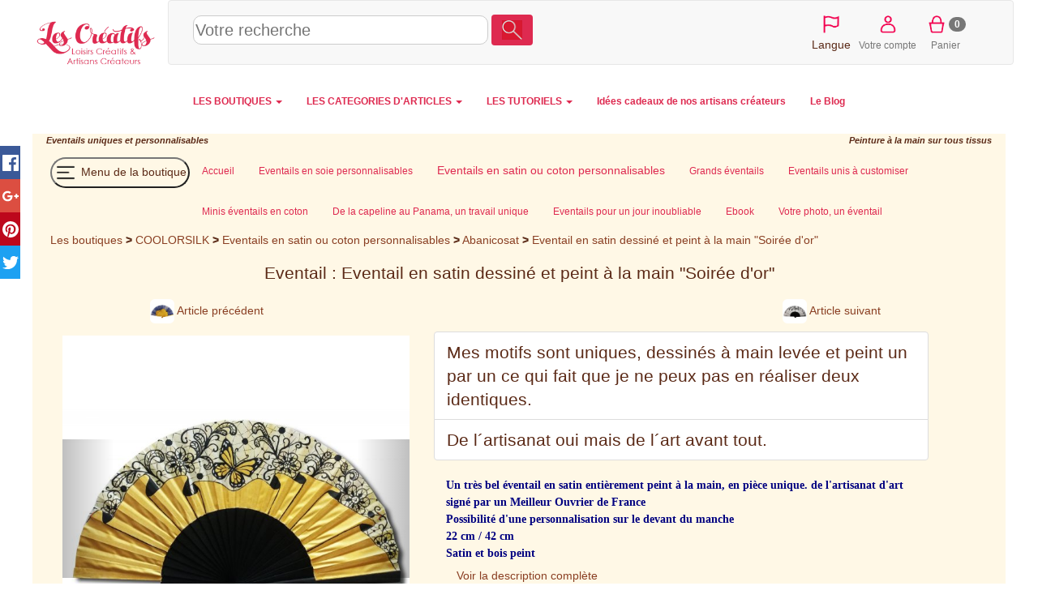

--- FILE ---
content_type: text/html; charset=utf-8
request_url: https://les-creatifs.com/coolorsilk/eventails_satin.php?refer=soie-pour-moi
body_size: 13265
content:
<!DOCTYPE html>
    <HTML lang="fr"><head>
    <meta http-equiv="Content-Type" content="text/html; charset=UTF-8" />
    <meta name="viewport" content="width=device-width, initial-scale=1.0" />
    
    <link rel="canonical" href="https://les-creatifs.com/coolorsilk/eventails_satin.php?refer=soie-pour-moi"/>
    <title>Eventail  Eventail en satin dessiné et peint à la main "Soirée d'or"</title>
        <meta property="og:title" content="Eventail  Eventail en satin dessiné et peint à la main "Soirée d'or"" />
        <meta property="og:description" content="Un tr&egrave;s bel &eacute;ventail en satin enti&egrave;rement peint &agrave; la main, en pi&egrave;ce unique" />
        <meta property="og:type" content="article" />
        <meta property="og:url" content="https://les-creatifs.com/coolorsilk/eventails_satin.php?refer=soie-pour-moi" />
        <meta property="og:image" content="https://les-creatifs.com/coolorsilk/photosarticles/vignette220_soie-pour-moi.jpg" />
        <link rel="alternate" type="application/rss+xml" title="RSS 2.0" href="rss.xml" />
    <link rel="icon" type="image/x-icon" href="https://www.les-creatifs.com/favicon_les_creatifs.png" />
    <meta name="description" content="Eventail en satin ou coton-Abanicosat : Eventail en satin dessiné et peint à la main "Soirée d'or"" />
    <meta name="keywords" content="eventail,satin,dessiny,peint,main,soiry,egrave,eacute,ventail,enti,rement,agrave,unique,artisanat,sign,meilleur,ouvrier,france,possibilit,personnalisation,devant,manche,bois,chaque,livr,pochette,dessin,peinte,photos,contractuelles,teintes,peuvent,varier,plus,fonc,exemple" />
    <meta name="robots" content="ALL" />
    <link rel="image_src" href="https://les-creatifs.com/coolorsilk/photosarticles/cateyes_image.jpg" /><link  href="https://www.les-creatifs.com/vendor/bootstrap/css/bootstrap.min.css" rel="stylesheet" type="text/css"><link href="https://les-creatifs.com/coolorsilk/tmp/1_ui-2_share-3_creatifs2017-4_liloye-5_handledA07.css" rel="stylesheet" type="text/css">
    
    </head> 
    
<body>
<div id="ecran" class="container-fluid">

    <div id="page" class="page">
        <div class="container-fluid">
    <header>
    <div id="EnteteCreatifs" class="row align-items-center" >
    <div id="LogoCreatifs" class="col-lg-2 col-xs-3"><a href="https://www.les-creatifs.com" title="Accueil Les-Creatifs"><img src="https://www.les-creatifs.com/img/logoLesCreatifs.png" sizes="(min-width: 768px) 250px,(min-width: 500px) 200px, 150px" srcset="https://www.les-creatifs.com/img/logoLesCreatifs.png 300w,https://www.les-creatifs.com/img/logoLesCreatifs200.png 200w,https://www.les-creatifs.com/img/logoLesCreatifs150.png 150w" alt="les creatifs"  class="img-responsive" style="max-height:16vh"></a>
    </div>
    <nav id="barreIconesTop" style="height:16vh;max-height:80px;clear:left" class="navbar navbar-default col-sm-12 align-items-center">

    <div id="RechLangue" class="col-lg-9 col-md-7 col-sm-12 col-xs-12" style="display:flex;align-items: center">

    <button id="bt_menuprincipalcreatifs" type="button" class="navbar-toggle" data-toggle="collapse" data-target="#menuprincipalcreatifs">
        <img src="https://www.les-creatifs.com/graphismescommuns/icones/logo menu les creat.png" height="50">              
      </button>
    <!-- ***************Menu principal des cr&eacute;atifs***********  -->
    <!--NavLIComptePan-->

    <form class="" style="width:100%" action="https://www.les-creatifs.com/articles_creatifs.html">
    <div>
    <input id="recherche" style="width: 50%;height:36px;font-size:1.4em;border: 1px solid #ccc;border-radius:10px" name="motscles" type="text" class="" placeholder="Votre recherche" value="" >
    <button type="submit" class="btn form-inline couleurprincipale" style="margin-bottom: 6px;"><img height="24" src="https://www.les-creatifs.com/graphismescommuns/icones/loupe.png"></button>
    </div>
    </form>

    </div>
    
    
    <div id="menu_connect_ins" class="col-xs-6 col-lg-3 col-md-5 col-sm-5">
    <ul class="navbar-nav list-inline" style="text-align:center">
        <li id="ChoixLangues" >
    <a href="" onclick="jQuery('#id_langue').toggle();event.preventDefault();">
    <img src="https://www.les-creatifs.com/graphismescommuns/icones/drapeauLangues.png" height="30"></a>
    <select multiple id="id_langue" class="form-control" style="display:none; position:absolute;height:225px;z-index:1500">
    <option id="id_languefr" class="" value="" SELECTED > Fran&ccedil;ais</option>
    <option id="id_langueit" class=""  value="it."  > Italiano</option>
    <option id="id_languees" class="" value="es."  > Espa&ntilde;ol</option>
    <option id="id_languede" class=""  value="de."  > Deutsch</option>
    <option id="id_langueen" class=""  value="en."  > English</option>
    <option id="id_languenl" class=""  value="nl." > Nederlands</option>
    <option id="id_langueda" class=""  value="da." > Dansk</option>
    <option id="id_languenb" class=""  value="nb." > Norsk</option>
    <option id="id_languept" class=""  value="pt." > Portugu&ecirc;s</option>
    <option id="id_languesv" class=""  value="sv." > Svenska</option>
    </select>
    <br>Langue    </li>
        
    
    <li><a href="/espace-clients.php" title="Votre compte"><img height="30vw" alt="compte client" src="https://www.les-creatifs.com/graphismescommuns/icones/btn_compte.png"><br>Votre compte</a></li>
    
    <li> </li><li><a href="valider-panier.php" rel="nofollow" title="Panier"><img height="30vw" alt="Votre panier" src="https://www.les-creatifs.com/graphismescommuns/icones/btn_panier.png"><span class="badge" id="panierCount">0</span><br>Panier</a></li>    </ul>
    </div>
    </nav>
    </div>

    
    <div class="row collapse navbar-collapse" id="menuprincipalcreatifs">
    <!--<div class="col-lg-offset-3 col-lg-7 col-lg-offset-3">-->
    <nav>
    
    <ul id="ulmenucreatifs" class="nav navbar-nav menuprincipal">
    

    <li class="dropdown">
    <a class="dropdown-toggle" data-toggle="dropdown" href="#">LES BOUTIQUES <span class="caret"></span></a>
    <ul class="dropdown-menu">
    <li><a href="https://www.les-creatifs.com/internet-artisan.php" title="Les Boutiques et Galeries"><b>TOUTES LES BOUTIQUES</b></a></li>
    <li><a Href="https://www.motsdebois.com/" title="Cadeaux personnalis&eacute;s en bois Accessoires bois - Atelier en France">Mots de Bois</a></li>
<li><a Href="https://www.personnalisemoi.com/" title="Cadeaux personnalis&eacute;s : bracelets et montres grav&eacute;s en cuirs color&eacute;s Atelier artisanal en France">Personnalise moi</a></li>
<li><a Href="https://www.lamarqueducuir.fr/" title=" ">La marque du cuir</a></li>
<li><a Href="https://atelier-bois.les-creatifs.com/" title="Bois d&eacute;coup&eacute;s et sculpture sur bois, puzzle, bijoux, loisirs cr&eacute;atifs  Bijoux, miniatures et petits objets en bois massif  Fabrication artisanale  fran&ccedil;aise">Atelier bois</a></li>
<li><a Href="https://bijoux-et-perles.les-creatifs.com/" title="Bijoux fantaisie cristal en kit ou pr&ecirc;t-&agrave;-porter Notices de montage">Bijoux et perles</a></li>
<li><a Href="https://les-creatifs.com/patricia-wagner-creations/" title="Bijoux Fantaisies et Bijoux Brod&eacute;s &agrave; l'aiguille illuminant toutes les facettes de la broderie ">Patricia-Wagner-Cr&eacute;ations</a></li>
<li><a Href="https://les-creatifs.com/alapetitemargedeloulouperlou/" title=" ">A La Petite Marge De Loulou Perlou</a></li>
<li><a Href="https://les-creatifs.com/karokoud/" title="Cr&eacute;ations artisanales en couture Fabrication fran&ccedil;aise. Pi&egrave;ces uniques">Karo Koud</a></li>
<li><a Href="https://www.cuiretcarnets.fr/" title="Cr&eacute;ations en cuir fait main Pochettes et accessoires cuir originaux et personnalis&eacute;s.">Cuir et Carnets</a></li>
<li><a Href="https://www.cb-enluminures.com/" title="Pi&egrave;ces uniques, cadeaux originaux et raffin&eacute;s  ">CB Enluminures</a></li>
<li><a Href="https://les-creatifs.com/coolorsilk/" title="Eventails uniques et personnalisables Peinture &agrave; la main sur tous tissus">COOLORSILK</a></li>
<li><a Href="https://les-creatifs.com/macrame-creation/" title="Confection de Bijoux en micro-macram&eacute; Fabrication artisanale de bijoux">MacraM&eacute; Cr&eacute;ation</a></li>
<li><a Href="https://les-creatifs.com/miss-sylvae/" title="Atelier d'artisanat en slow-made, pi&egrave;ces uniques Travail de mati&egrave;res nobles et naturelles">Miss Sylva&eacute; </a></li>
<li><a Href="https://www.oreiller-vegetal-bio.fr/" title="Cr&eacute;ations artisanales &eacute;cologique en Provence Oreillers v&eacute;g&eacute;taux bio">La Coussini&egrave;re</a></li>
<li><a Href="https://les-creatifs.com/chantal-b-creations/" title=" ">Chantal B cr&eacute;ations</a></li>

    <li><div align="right"><a href="https://www.les-creatifs.com/internet-artisan.php" title="Les Boutiques et Galeries"><b>...Voir toutes les boutiques</b></a></div></li>
    <li><a href="https://www.les-creatifs.com/actualite-boutiques.php" title="nouveautés boutiques créateurs"><i>L'actu des boutiques</i></a></li>
    <li><a href="https://www.les-creatifs.com/nouveautes-boutiques.php" title="nouvelles créations artisanales"><i>Les derni&egrave;res nouveaut&eacute;s</i></a></li>
    <li><a href="https://www.les-creatifs.com/ouverture-boutique-vente.php" title="Créer une boutique de vente"><b>Cr&eacute;er votre boutique</b></a></li>
    </ul>
    </li>
    <li class="dropdown">
    <a class="dropdown-toggle" data-toggle="dropdown" href="#">LES CATEGORIES D'ARTICLES <span class="caret"></span></a>

    <ul class="dropdown-menu">
    <li><a href="https://www.les-creatifs.com/articles_creatifs.html" title="vente créations et fournitures">TOUS LES ARTICLES</a><br></li> 

    <li><a href="https://www.les-creatifs.com/fait_main-Creations_fait_main-785.html" title="créations fait main"><b>Cr&eacute;ations fait-main</b></a></li>
    <li><a href="https://www.les-creatifs.com/fait_main-Bijoux-786.html" title="bijoux fait main">Bijoux</a></li>
    <li> <a href="https://www.les-creatifs.com/fait_main-Accessoires_de_mode-798.html" title="Créations mode fait main">Accessoires mode</a></li>
    <li><a href="https://www.les-creatifs.com/fait_main-Bebe-808.html" title="créations fait main pour bébés">Pour les b&eacute;b&eacute;s</a></li>
    <li><a href="https://www.les-creatifs.com/fait_main-Enfants-795.html" title="créations fait main pour enfants">Pour les enfants</a></li>
    <li><a href="https://www.les-creatifs.com/fait_main-Maison_deco_et_bien_etre-820.html" title="créations pour la maison">Maison &amp; d&eacute;co</a></li>
    <li><a href="https://www.les-creatifs.com/fait_main-Sacs-813.html" title="Sac fait main de créateurs">Sacs et cabas</a></li>
    <li><a href="https://www.les-creatifs.com/fait_main-Mariages_et_fetes-1131.html" title="articles créateurs mariages">Mariages et f&ecirc;tes</a></li>
    <li><a href="https://www.les-creatifs.com/fait_main-Papeterie-802.html" title="articles papeterie fait main">Papeterie</a><br /></li>
    <!--<li><a href="https://www.les-creatifs.com/fait_main-Creations_fait_main-785.html" title="créations fait main">... toutes les cr&eacute;ations</a><br /></li>-->

    <li><a href="https://www.les-creatifs.com/fournitures-Fournitures_creatives-778.html" title="vente fournitures loisirs créatifs
"><b>Fournitures cr&eacute;atives</b></a></li>
    <li>     <a href="https://www.les-creatifs.com/fournitures-Perles-102.html" title="vente perles">Perles</a></li>
    <li><a href="https://www.les-creatifs.com/fournitures-Accessoires_bijoux-1.html" title="vente accessoires pour bijoux">Accessoires bijoux</a></li>
    <li><a href="https://www.les-creatifs.com/fournitures-Couture-400.html" title="Vente de fournitures couture">Couture</a></li>
    <li><a href="https://www.les-creatifs.com/fournitures-Home_Deco-591.html" title="fournitures décoration maison">Home d&eacute;co</a></li>
    <li><a href="https://www.les-creatifs.com/fournitures-Activites_Enfants-757.html" title="fournitures activités enfants">Activit&eacute;s enfant</a></li>
    <li><a href="https://www.les-creatifs.com/fournitures-Scrapbooking-667.html" title="vente fournitures pour scrapbooking">Scrapbooking</a></li>
    <li><a href="https://www.les-creatifs.com/fournitures-Fournitures_creatives-778.html?motscles=noel" title="Fournitures de déco Noël">pour No&euml;l</a><br /> </li>
    <!--<li><a href="https://www.les-creatifs.com/fournitures-Fournitures_creatives-778.html" title="Vente de fournitures loisirs créatifs">... toutes les fournitures</a></li>-->
    </ul>

    </li>
    <li class="dropdown">
    <a class="dropdown-toggle" data-toggle="dropdown" href="#">LES TUTORIELS <span class="caret"></span></a>
    <ul class="dropdown-menu">
    <li><a href="https://www.les-creatifs.com/tous-loisirs-creatifs.php" title="fiches loisirs créatifs">TOUS LES TUTORIELS</a></li>



    <li class="text-right"><a href="https://www.les-creatifs.com/les-perles.php" title="tuto bijoux en perles">Tutoriels Perles et bijoux</a></li>
    <li class="text-right"><a href="https://www.les-creatifs.com/mosaique.php" title="débuter en mosaïque">Tutoriels Mosa&iuml;que</a></li>        
    <li class="text-right"><a href="https://www.les-creatifs.com/plaisir-de-peindre.php" title="tuto peinture">Tutoriels Peinture</a></li>
    <li class="text-right"><a href="https://www.les-creatifs.com/Bouts-tissu-couture.php" title="Tuto tissus et couture">Tutoriels Couture</a></li>
    <li class="text-right"><a href="https://www.les-creatifs.com/broderie-point-compte.php" title="tuto broderie point de croix">Broderie &amp; point de croix</a></li>
    <li class="text-right"><a href="https://www.les-creatifs.com/technique-noeud-macrame.php" title="tuto noeuds macramé">Macram&eacute; &amp; noeuds</a></li>
    <li class="text-right"><a href="https://www.les-creatifs.com/pate-modeler-fimo.php" title="tuto sur la pate fimo">Tutoriels Fimo &amp; p&acirc;tes polym&egrave;res </a></li>
    <li class="text-right"><a href="https://www.les-creatifs.com/customisation-strass.php" title="tuto strass">Customisation &amp; strass</a></li>
    <li class="text-right"><a href="https://www.les-creatifs.com/scrapbooking.php" title="tuto scrapbooking">Tutoriels Scrap &amp; carterie</a></li>
    <li class="text-right"><a href="https://www.les-creatifs.com/home-deco.php" title="tuto home deco">Tuto toiles Home d&eacute;co</a></li>
    <li class="text-right"><a href="https://www.les-creatifs.com/pate-a-sel.php" title="tuto sur la pate à sel">Tout sur la p&acirc;te &agrave; sel</a><br /></li>


    <li class="text-center"><a title="Id&eacute;es de d&eacute;corations de No&euml;l DIY" href="https://www.les-creatifs.com/idee-decoration-noel.php"><b>Id&eacute;es de d&eacute;corations de No&euml;l DIY</b></a> 
    </li>
    <li><a href="https://www.les-creatifs.com/decoration-maison.php" title="Décoration de la maison">  D&eacute;corations DIY pour la maison</a></li>
    <li><a href="https://www.les-creatifs.com/activite-manuelle-enfant.php" title="activités manuelles pour enfant">Activit&eacute;s manuelles pour enfants</a></li>
    <li><a href="https://www.les-creatifs.com/themes-saison.php" title="fêtes et décorations">D&eacute;co de saison et de f&ecirc;tes</a></li>
    </li>
    </ul>

    <li> <a href="https://www.les-creatifs.com/idee-cadeau-noel.php" title="cadeaux créateurs fait main"><b> Id&eacute;es cadeaux de nos artisans cr&eacute;ateurs</b></a></li><li> <a href="https://www.les-creatifs.com/actus-2025.php" title="Blog des cr&eacute;atifs"><b> Le Blog</b></a></li>
    </ul>
    </nav>
    </div>
    </header></div>
        <div class="container-fluid">

            <div id="avcontenu">
                <div id="contenu">
                    <div class="row soustitre">
                        <div class="col-lg-3 col-md-3 col-sm-6 col-xs-12">Eventails uniques et personnalisables</div>
                        <div class="col-lg-offset-6 col-md-offset-6 col-lg-3 col-md-3 col-sm-6 col col-xs-12 text-sm-right text-xl-left">Peinture à la main sur tous tissus</div>
                    </div>
                    <div class="row">
                        <div class="col-lg-12 col-md-12 col-sm-12 col-xs-12">
                            <div id="page_description">
                                <div id="menuboutiqueV2" class="row"><nav id="menuboutiqueH"><ul class="nav navbar-nav menuprincipal" id="menuboutiqueHUL"><li><button id="toggleMenu" style="margin-top: 8px;margin-bottom: 8px;padding:2px;float:none;border-radius: 50px;background-color:transparent" type="button"><img src="https://www.les-creatifs.com/graphismescommuns/icones/logo menu boutiques les creat.png" height="30"> Menu de la boutique</button></li><li class="menuhoption"><a href="//les-creatifs.com/coolorsilk"  title="Eventails et accessoires en soie, satin ou coton enti&egrave;rement dessin&eacute;s et peints &agrave; la main."><span id="titremenu1000519">Accueil</span></a></li><li class="menuhoption"><a href="eventails_soie.php"  title="Une jolie collection d&acute;&eacute;ventails en soie naturelle dessin&eacute;e et peinte &agrave; la main."><span id="titremenu1001310">Eventails en soie personnalisables</span></a></li><li class="menuhoption"><a href="eventails_satin.php" class="menucourant" title="Une belle collection d&acute;&eacute;ventails en satin ou coton enti&egrave;rement dessin&eacute; et peint &agrave; la main"><span id="titremenu1006030">Eventails en satin  ou coton personnalisables</span></a></li><li class="menuhoption"><a href="vip_.php"  title="Une collection unique pour des personnes uniques"><span id="titremenu1006917">Grands éventails</span></a></li><li class="menuhoption"><a href="eventail_a_customiser.php"  title="Eventail  uni &agrave; customiser ou autre"><span id="titremenu1006940">Eventails  unis à customiser</span></a></li><li class="menuhoption"><a href="les_minis.php"  title="Minis &eacute;ventails en coton, ils trouveront leurs places dans une poche ou un sac."><span id="titremenu1006194">Minis éventails en coton</span></a></li><li class="menuhoption"><a href="chapeau_peint_a_la_main.php"  title="Une collection unique de Jolis chapeaux peints &agrave; la main en pi&egrave;ce unique."><span id="titremenu1006749">De la capeline au Panama, un travail unique</span></a></li><li class="menuhoption"><a href="eventails_pour_mariage.php"  title="Belle collection d&acute;&eacute;ventails pour le jour J.  Mariage, fian&ccedil;ailles ou autres &eacute;v&egrave;nements importants."><span id="titremenu1006042">Eventails pour un jour inoubliable</span></a></li><li class="menuhoption"><a href="ebook_.php"  title="Ebook "><span id="titremenu1007005">Ebook </span></a></li><li class="menuhoption"><a href="votre_photo_un_eventail.php"  title="Votre photo, un &eacute;ventail, ce que vous m&acute;avez fait faire"><span id="titremenu1007010">Votre photo, un éventail</span></a></li></ul></nav></div>
                                <div id="cheminement">
<a href="https://www.les-creatifs.com/internet-artisan.php" title="Les galeries des créatifs" rel="nofollow">Les boutiques</a> <b>></b>  <a  href="//les-creatifs.com/coolorsilk" title="COOLORSILK">COOLORSILK</a> <b>></b> <a href="eventails_satin.php" title="Une belle collection d&acute;&eacute;ventails en satin ou coton enti&egrave;rement dessin&eacute; et peint &agrave; la main" >Eventails en satin  ou coton personnalisables</a> <b>></b> <a href="eventails_satin.php?sfam=8770" title="Abanicosat">Abanicosat</a> <b>></b> <a href="eventails_satin.php?refer=soie-pour-moi" title="Eventail en satin dessin&eacute; et peint &agrave; la main &quot;Soir&eacute;e d'or&quot;">Eventail en satin dessiné et peint à la main "Soirée d'or"</a>
</div><br>
                                
                                <div class="center"><h2 style="display:inline">
Eventail  : Eventail en satin dessiné et peint à la main "Soirée d'or"
</h2></div>
                                <br>
                                <div class="row center">
                                    <div class="col-lg-4 col-xs-6" id="art_precedent">

<a href="https://les-creatifs.com/coolorsilk/eventails_satin.php?refer=SKYLAB"  title=" 	Un &eacute;ventail en satin enti&egrave;rement peint &agrave; la main et sign&eacute;,&nbsp;  	Chaque "><img id="APV225262P1"  src="https://www.les-creatifs.com/coolorsilk/photosarticles/vignette150_SKYLAB.jpg" alt="Eventail en satin dessiné et peint à la main 'Skylab'" width=30 height=30 class="img-rounded" /> Article précédent</a>

</div>
                                    
                                    <div class="col-lg-4 col-xs-6" id="art_suivant">

<a href="https://les-creatifs.com/coolorsilk/eventails_satin.php?refer=soie-pour-toi"  title="Un tr&egrave;s bel &eacute;ventail en satin enti&egrave;rement peint &agrave; la main, "><img id="APV229242P2"  src="https://www.les-creatifs.com/coolorsilk/photosarticles/vignette150_soie-pour-toi.jpg" alt="Eventail en satin dessiné et peint à la main 'Soie d'argent'" width=30 height=30 class="img-rounded" /> Article suivant</a>

</div>
                                </div>

                                <div id="fichearticle" class="center" style="margin-top:10px;width:95%">
                                    <div class="row lg-texteEtDescription">
                                        
                                        <div class="col-sm-12 col-md-6 col-sm-6 col-lg-5">
                                            <div class="photoarticle">

                <div id="sliderPhoto" class="carousel slide" data-ride="carousel" data-interval="1000000">
                <ol class="carousel-indicators">
                <li data-target="#sliderPhoto" data-slide-to="0" class="active"></li><li data-target="#sliderPhoto" data-slide-to="1" ></li><li data-target="#sliderPhoto" data-slide-to="2" ></li><li data-target="#sliderPhoto" data-slide-to="3" ></li><li data-target="#sliderPhoto" data-slide-to="4" ></li><li data-target="#sliderPhoto" data-slide-to="5" ></li></ol>

                <div class="carousel-inner"><div class="item active"> <a class="" data-toggle="modal" data-target="#sliderPhoto_1"><img style="cursor: zoom-in; width: 100%;height: auto; object-fit: cover;" class="img-responsive center-block img-carousel" data-pin-description="Un tr&egrave;s bel &eacute;ventail en satin enti&egrave;rement peint &agrave; la main, en pi&egrave;ce unique" src="https://les-creatifs.com/coolorsilk/photosarticles/btterfly_delia_photo_600.jpg" alt="Eventail en satin dessin&eacute; et peint &agrave; la main &quot;Soir&eacute;e d'or&quot;" srcset="https://les-creatifs.com/coolorsilk/photosarticles/btterfly_delia_photo_400.jpg 400w,https://les-creatifs.com/coolorsilk/photosarticles/btterfly_delia_photo_300.jpg 300w,https://les-creatifs.com/coolorsilk/photosarticles/btterfly_delia_photo_200.jpg 200w,https://les-creatifs.com/coolorsilk/photosarticles/btterfly_delia_photo_60.jpg 60w,https://les-creatifs.com/coolorsilk/photosarticles/btterfly_delia_photo_600.jpg 600w" sizes="(min-width: 768px) 30vw, 70vw"></a></div>
<div class="item "> <a class="" data-toggle="modal" data-target="#sliderPhoto_2"><img style="cursor: zoom-in; width: 100%;height: auto; object-fit: cover;" class="img-responsive center-block img-carousel" data-pin-description="Un tr&egrave;s bel &eacute;ventail en satin enti&egrave;rement peint &agrave; la main, en pi&egrave;ce unique" src="https://les-creatifs.com/coolorsilk/photosarticles/cateyes_image_60.jpg" alt="Eventail en satin dessin&eacute; et peint &agrave; la main &quot;Soir&eacute;e d'or&quot;" srcset="https://les-creatifs.com/coolorsilk/photosarticles/cateyes_image_300.jpg 300w,https://les-creatifs.com/coolorsilk/photosarticles/cateyes_image_200.jpg 200w,https://les-creatifs.com/coolorsilk/photosarticles/cateyes_image_60.jpg 60w" sizes="(min-width: 768px) 30vw, 70vw"></a></div>
<div class="item "> <a class="" data-toggle="modal" data-target="#sliderPhoto_3"><img style="cursor: zoom-in; width: 100%;height: auto; object-fit: cover;" class="img-responsive center-block img-carousel" data-pin-description="Un tr&egrave;s bel &eacute;ventail en satin enti&egrave;rement peint &agrave; la main, en pi&egrave;ce unique" src="https://les-creatifs.com/coolorsilk/photosarticles/20190507_093129_3009.jpg" alt="Eventail en satin dessin&eacute; et peint &agrave; la main &quot;Soir&eacute;e d'or&quot;" srcset="https://les-creatifs.com/coolorsilk/photosarticles/20190507_093129_1200.jpg 1200w,https://les-creatifs.com/coolorsilk/photosarticles/20190507_093129_1000.jpg 1000w,https://les-creatifs.com/coolorsilk/photosarticles/20190507_093129_800.jpg 800w,https://les-creatifs.com/coolorsilk/photosarticles/20190507_093129_400.jpg 400w,https://les-creatifs.com/coolorsilk/photosarticles/20190507_093129_300.jpg 300w,https://les-creatifs.com/coolorsilk/photosarticles/20190507_093129_200.jpg 200w,https://les-creatifs.com/coolorsilk/photosarticles/20190507_093129_60.jpg 60w,https://les-creatifs.com/coolorsilk/photosarticles/20190507_093129_600.jpg 600w,https://les-creatifs.com/coolorsilk/photosarticles/20190507_093129_3009.jpg 3009w" sizes="(min-width: 768px) 30vw, 70vw"></a></div>
<div class="item "> <a class="" data-toggle="modal" data-target="#sliderPhoto_4"><img style="cursor: zoom-in; width: 100%;height: auto; object-fit: cover;" class="img-responsive center-block img-carousel" data-pin-description="Un tr&egrave;s bel &eacute;ventail en satin enti&egrave;rement peint &agrave; la main, en pi&egrave;ce unique" src="https://les-creatifs.com/coolorsilk/photosarticles/eventail_satin_dessiny_peint_image3_600.jpg" alt="Eventail en satin dessin&eacute; et peint &agrave; la main &quot;Soir&eacute;e d'or&quot;" srcset="https://les-creatifs.com/coolorsilk/photosarticles/eventail_satin_dessiny_peint_image3_400.jpg 400w,https://les-creatifs.com/coolorsilk/photosarticles/eventail_satin_dessiny_peint_image3_300.jpg 300w,https://les-creatifs.com/coolorsilk/photosarticles/eventail_satin_dessiny_peint_image3_200.jpg 200w,https://les-creatifs.com/coolorsilk/photosarticles/eventail_satin_dessiny_peint_image3_60.jpg 60w,https://les-creatifs.com/coolorsilk/photosarticles/eventail_satin_dessiny_peint_image3_600.jpg 600w" sizes="(min-width: 768px) 30vw, 70vw"></a></div>
<div class="item "> <a class="" data-toggle="modal" data-target="#sliderPhoto_5"><img style="cursor: zoom-in; width: 100%;height: auto; object-fit: cover;" class="img-responsive center-block img-carousel" data-pin-description="Un tr&egrave;s bel &eacute;ventail en satin enti&egrave;rement peint &agrave; la main, en pi&egrave;ce unique" src="https://les-creatifs.com/coolorsilk/photosarticles/paquet_cadeau_2268.jpg" alt="Eventail en satin dessin&eacute; et peint &agrave; la main &quot;Soir&eacute;e d'or&quot;" srcset="https://les-creatifs.com/coolorsilk/photosarticles/paquet_cadeau_1200.jpg 1200w,https://les-creatifs.com/coolorsilk/photosarticles/paquet_cadeau_1000.jpg 1000w,https://les-creatifs.com/coolorsilk/photosarticles/paquet_cadeau_800.jpg 800w,https://les-creatifs.com/coolorsilk/photosarticles/paquet_cadeau_400.jpg 400w,https://les-creatifs.com/coolorsilk/photosarticles/paquet_cadeau_300.jpg 300w,https://les-creatifs.com/coolorsilk/photosarticles/paquet_cadeau_200.jpg 200w,https://les-creatifs.com/coolorsilk/photosarticles/paquet_cadeau_60.jpg 60w,https://les-creatifs.com/coolorsilk/photosarticles/paquet_cadeau_600.jpg 600w,https://les-creatifs.com/coolorsilk/photosarticles/paquet_cadeau_2268.jpg 2268w" sizes="(min-width: 768px) 30vw, 70vw"></a></div>
<div class="item "> <a class="" data-toggle="modal" data-target="#sliderPhoto_6"><img style="cursor: zoom-in; width: 100%;height: auto; object-fit: cover;" class="img-responsive center-block img-carousel" data-pin-description="Un tr&egrave;s bel &eacute;ventail en satin enti&egrave;rement peint &agrave; la main, en pi&egrave;ce unique" src="https://les-creatifs.com/coolorsilk/photosarticles/eventail_satin_dessiny_peint_image58_1025.jpg" alt="Eventail en satin dessin&eacute; et peint &agrave; la main &quot;Soir&eacute;e d'or&quot;" srcset="https://les-creatifs.com/coolorsilk/photosarticles/eventail_satin_dessiny_peint_image58_1000.jpg 1000w,https://les-creatifs.com/coolorsilk/photosarticles/eventail_satin_dessiny_peint_image58_800.jpg 800w,https://les-creatifs.com/coolorsilk/photosarticles/eventail_satin_dessiny_peint_image58_400.jpg 400w,https://les-creatifs.com/coolorsilk/photosarticles/eventail_satin_dessiny_peint_image58_300.jpg 300w,https://les-creatifs.com/coolorsilk/photosarticles/eventail_satin_dessiny_peint_image58_200.jpg 200w,https://les-creatifs.com/coolorsilk/photosarticles/eventail_satin_dessiny_peint_image58_60.jpg 60w,https://les-creatifs.com/coolorsilk/photosarticles/eventail_satin_dessiny_peint_image58_600.jpg 600w,https://les-creatifs.com/coolorsilk/photosarticles/eventail_satin_dessiny_peint_image58_1025.jpg 1025w" sizes="(min-width: 768px) 30vw, 70vw"></a></div>
  
                </div>
                    <!-- Left and right controls -->
                    <a class="left carousel-control" href="#sliderPhoto" style="height:40%;top:30%" data-slide="prev">
                    <span class="icon-prev"></span>
                    <span class="sr-only">Previous</span>
                    </a>
                    <a class="right carousel-control" href="#sliderPhoto" style="height:40%;top:30%" data-slide="next">
                    <span class="icon-next"></span>
                    <span class="sr-only">Next</span>
                    </a>
                    </div>        
                    <div class="modal fade" data-backdrop="true" id="sliderPhoto_1" tabindex="-1" role="dialog" aria-labelledby="sliderPhoto_1Label" aria-hidden="true">
        <div class="modal-dialog  modal-lg" style="overflow-y: scroll; max-height:85%;">
        <div class="modal-content">
        <div class="modal-header">
        <h4 class="modal-title" id="sliderPhoto_1Label">Eventail en satin dessin&eacute; et peint &agrave; la main &quot;Soir&eacute;e d'or&quot;</h4>
        <button type="button" class="close" data-dismiss="modal" aria-hidden="true">&times;</button>
        </div>
        <div class="modal-body"><img style="width:100%" class="img-responsive" src="https://les-creatifs.com/coolorsilk/photosarticles/btterfly_delia_photo.jpg" data-pin-description="Un tr&egrave;s bel &eacute;ventail en satin enti&egrave;rement peint &agrave; la main, en pi&egrave;ce unique" alt="Eventail en satin dessin&eacute; et peint &agrave; la main &quot;Soir&eacute;e d'or&quot;" srcset="https://les-creatifs.com/coolorsilk/photosarticles/btterfly_delia_photo_400.jpg 400w,https://les-creatifs.com/coolorsilk/photosarticles/btterfly_delia_photo_300.jpg 300w,https://les-creatifs.com/coolorsilk/photosarticles/btterfly_delia_photo_200.jpg 200w,https://les-creatifs.com/coolorsilk/photosarticles/btterfly_delia_photo_60.jpg 60w,https://les-creatifs.com/coolorsilk/photosarticles/btterfly_delia_photo_600.jpg 600w"></div>
        <div class="modal-footer">
        <button type="button" class="btn btn-default" data-dismiss="modal">Fermer</button>
        </div>
        </div>
        </div>
        </div><div class="modal fade" data-backdrop="true" id="sliderPhoto_2" tabindex="-1" role="dialog" aria-labelledby="sliderPhoto_2Label" aria-hidden="true">
        <div class="modal-dialog  modal-lg" style="overflow-y: scroll; max-height:85%;">
        <div class="modal-content">
        <div class="modal-header">
        <h4 class="modal-title" id="sliderPhoto_2Label">Eventail en satin dessin&eacute; et peint &agrave; la main &quot;Soir&eacute;e d'or&quot;</h4>
        <button type="button" class="close" data-dismiss="modal" aria-hidden="true">&times;</button>
        </div>
        <div class="modal-body"><img style="width:100%" class="img-responsive" src="https://les-creatifs.com/coolorsilk/photosarticles/cateyes_image.jpg" data-pin-description="Un tr&egrave;s bel &eacute;ventail en satin enti&egrave;rement peint &agrave; la main, en pi&egrave;ce unique" alt="Eventail en satin dessin&eacute; et peint &agrave; la main &quot;Soir&eacute;e d'or&quot;" srcset="https://les-creatifs.com/coolorsilk/photosarticles/cateyes_image_300.jpg 300w,https://les-creatifs.com/coolorsilk/photosarticles/cateyes_image_200.jpg 200w,https://les-creatifs.com/coolorsilk/photosarticles/cateyes_image_60.jpg 60w"></div>
        <div class="modal-footer">
        <button type="button" class="btn btn-default" data-dismiss="modal">Fermer</button>
        </div>
        </div>
        </div>
        </div><div class="modal fade" data-backdrop="true" id="sliderPhoto_3" tabindex="-1" role="dialog" aria-labelledby="sliderPhoto_3Label" aria-hidden="true">
        <div class="modal-dialog  modal-lg" style="overflow-y: scroll; max-height:85%;">
        <div class="modal-content">
        <div class="modal-header">
        <h4 class="modal-title" id="sliderPhoto_3Label">Eventail en satin dessin&eacute; et peint &agrave; la main &quot;Soir&eacute;e d'or&quot;</h4>
        <button type="button" class="close" data-dismiss="modal" aria-hidden="true">&times;</button>
        </div>
        <div class="modal-body"><img style="width:100%" class="img-responsive" src="https://les-creatifs.com/coolorsilk/photosarticles/20190507_093129.jpg" data-pin-description="Un tr&egrave;s bel &eacute;ventail en satin enti&egrave;rement peint &agrave; la main, en pi&egrave;ce unique" alt="Eventail en satin dessin&eacute; et peint &agrave; la main &quot;Soir&eacute;e d'or&quot;" srcset="https://les-creatifs.com/coolorsilk/photosarticles/20190507_093129_1200.jpg 1200w,https://les-creatifs.com/coolorsilk/photosarticles/20190507_093129_1000.jpg 1000w,https://les-creatifs.com/coolorsilk/photosarticles/20190507_093129_800.jpg 800w,https://les-creatifs.com/coolorsilk/photosarticles/20190507_093129_400.jpg 400w,https://les-creatifs.com/coolorsilk/photosarticles/20190507_093129_300.jpg 300w,https://les-creatifs.com/coolorsilk/photosarticles/20190507_093129_200.jpg 200w,https://les-creatifs.com/coolorsilk/photosarticles/20190507_093129_60.jpg 60w,https://les-creatifs.com/coolorsilk/photosarticles/20190507_093129_600.jpg 600w,https://les-creatifs.com/coolorsilk/photosarticles/20190507_093129_3009.jpg 3009w"></div>
        <div class="modal-footer">
        <button type="button" class="btn btn-default" data-dismiss="modal">Fermer</button>
        </div>
        </div>
        </div>
        </div><div class="modal fade" data-backdrop="true" id="sliderPhoto_4" tabindex="-1" role="dialog" aria-labelledby="sliderPhoto_4Label" aria-hidden="true">
        <div class="modal-dialog  modal-lg" style="overflow-y: scroll; max-height:85%;">
        <div class="modal-content">
        <div class="modal-header">
        <h4 class="modal-title" id="sliderPhoto_4Label">Eventail en satin dessin&eacute; et peint &agrave; la main &quot;Soir&eacute;e d'or&quot;</h4>
        <button type="button" class="close" data-dismiss="modal" aria-hidden="true">&times;</button>
        </div>
        <div class="modal-body"><img style="width:100%" class="img-responsive" src="https://les-creatifs.com/coolorsilk/photosarticles/eventail_satin_dessiny_peint_image3.jpg" data-pin-description="Un tr&egrave;s bel &eacute;ventail en satin enti&egrave;rement peint &agrave; la main, en pi&egrave;ce unique" alt="Eventail en satin dessin&eacute; et peint &agrave; la main &quot;Soir&eacute;e d'or&quot;" srcset="https://les-creatifs.com/coolorsilk/photosarticles/eventail_satin_dessiny_peint_image3_400.jpg 400w,https://les-creatifs.com/coolorsilk/photosarticles/eventail_satin_dessiny_peint_image3_300.jpg 300w,https://les-creatifs.com/coolorsilk/photosarticles/eventail_satin_dessiny_peint_image3_200.jpg 200w,https://les-creatifs.com/coolorsilk/photosarticles/eventail_satin_dessiny_peint_image3_60.jpg 60w,https://les-creatifs.com/coolorsilk/photosarticles/eventail_satin_dessiny_peint_image3_600.jpg 600w"></div>
        <div class="modal-footer">
        <button type="button" class="btn btn-default" data-dismiss="modal">Fermer</button>
        </div>
        </div>
        </div>
        </div><div class="modal fade" data-backdrop="true" id="sliderPhoto_5" tabindex="-1" role="dialog" aria-labelledby="sliderPhoto_5Label" aria-hidden="true">
        <div class="modal-dialog  modal-lg" style="overflow-y: scroll; max-height:85%;">
        <div class="modal-content">
        <div class="modal-header">
        <h4 class="modal-title" id="sliderPhoto_5Label">Eventail en satin dessin&eacute; et peint &agrave; la main &quot;Soir&eacute;e d'or&quot;</h4>
        <button type="button" class="close" data-dismiss="modal" aria-hidden="true">&times;</button>
        </div>
        <div class="modal-body"><img style="width:100%" class="img-responsive" src="https://les-creatifs.com/coolorsilk/photosarticles/paquet_cadeau.jpg" data-pin-description="Un tr&egrave;s bel &eacute;ventail en satin enti&egrave;rement peint &agrave; la main, en pi&egrave;ce unique" alt="Eventail en satin dessin&eacute; et peint &agrave; la main &quot;Soir&eacute;e d'or&quot;" srcset="https://les-creatifs.com/coolorsilk/photosarticles/paquet_cadeau_1200.jpg 1200w,https://les-creatifs.com/coolorsilk/photosarticles/paquet_cadeau_1000.jpg 1000w,https://les-creatifs.com/coolorsilk/photosarticles/paquet_cadeau_800.jpg 800w,https://les-creatifs.com/coolorsilk/photosarticles/paquet_cadeau_400.jpg 400w,https://les-creatifs.com/coolorsilk/photosarticles/paquet_cadeau_300.jpg 300w,https://les-creatifs.com/coolorsilk/photosarticles/paquet_cadeau_200.jpg 200w,https://les-creatifs.com/coolorsilk/photosarticles/paquet_cadeau_60.jpg 60w,https://les-creatifs.com/coolorsilk/photosarticles/paquet_cadeau_600.jpg 600w,https://les-creatifs.com/coolorsilk/photosarticles/paquet_cadeau_2268.jpg 2268w"></div>
        <div class="modal-footer">
        <button type="button" class="btn btn-default" data-dismiss="modal">Fermer</button>
        </div>
        </div>
        </div>
        </div><div class="modal fade" data-backdrop="true" id="sliderPhoto_6" tabindex="-1" role="dialog" aria-labelledby="sliderPhoto_6Label" aria-hidden="true">
        <div class="modal-dialog  modal-lg" style="overflow-y: scroll; max-height:85%;">
        <div class="modal-content">
        <div class="modal-header">
        <h4 class="modal-title" id="sliderPhoto_6Label">Eventail en satin dessin&eacute; et peint &agrave; la main &quot;Soir&eacute;e d'or&quot;</h4>
        <button type="button" class="close" data-dismiss="modal" aria-hidden="true">&times;</button>
        </div>
        <div class="modal-body"><img style="width:100%" class="img-responsive" src="https://les-creatifs.com/coolorsilk/photosarticles/eventail_satin_dessiny_peint_image58.jpg" data-pin-description="Un tr&egrave;s bel &eacute;ventail en satin enti&egrave;rement peint &agrave; la main, en pi&egrave;ce unique" alt="Eventail en satin dessin&eacute; et peint &agrave; la main &quot;Soir&eacute;e d'or&quot;" srcset="https://les-creatifs.com/coolorsilk/photosarticles/eventail_satin_dessiny_peint_image58_1000.jpg 1000w,https://les-creatifs.com/coolorsilk/photosarticles/eventail_satin_dessiny_peint_image58_800.jpg 800w,https://les-creatifs.com/coolorsilk/photosarticles/eventail_satin_dessiny_peint_image58_400.jpg 400w,https://les-creatifs.com/coolorsilk/photosarticles/eventail_satin_dessiny_peint_image58_300.jpg 300w,https://les-creatifs.com/coolorsilk/photosarticles/eventail_satin_dessiny_peint_image58_200.jpg 200w,https://les-creatifs.com/coolorsilk/photosarticles/eventail_satin_dessiny_peint_image58_60.jpg 60w,https://les-creatifs.com/coolorsilk/photosarticles/eventail_satin_dessiny_peint_image58_600.jpg 600w,https://les-creatifs.com/coolorsilk/photosarticles/eventail_satin_dessiny_peint_image58_1025.jpg 1025w"></div>
        <div class="modal-footer">
        <button type="button" class="btn btn-default" data-dismiss="modal">Fermer</button>
        </div>
        </div>
        </div>
        </div><div class="col-lg-12"><a href="#" title="Photo 1" onclick="$('#sliderPhoto').carousel(0);return false;"><img style="margin:2px" src="https://les-creatifs.com/coolorsilk/photosarticles/btterfly_delia_photo_60.jpg" height=55></a><a href="#" title="Photo 2" onclick="$('#sliderPhoto').carousel(1);return false;"><img style="margin:2px" src="https://les-creatifs.com/coolorsilk/photosarticles/cateyes_image_60.jpg" height=55></a><a href="#" title="Photo 3" onclick="$('#sliderPhoto').carousel(2);return false;"><img style="margin:2px" src="https://les-creatifs.com/coolorsilk/photosarticles/20190507_093129_60.jpg" height=55></a><a href="#" title="Photo 4" onclick="$('#sliderPhoto').carousel(3);return false;"><img style="margin:2px" src="https://les-creatifs.com/coolorsilk/photosarticles/eventail_satin_dessiny_peint_image3_60.jpg" height=55></a><a href="#" title="Photo 5" onclick="$('#sliderPhoto').carousel(4);return false;"><img style="margin:2px" src="https://les-creatifs.com/coolorsilk/photosarticles/paquet_cadeau_60.jpg" height=55></a><a href="#" title="Photo 6" onclick="$('#sliderPhoto').carousel(5);return false;"><img style="margin:2px" src="https://les-creatifs.com/coolorsilk/photosarticles/eventail_satin_dessiny_peint_image58_60.jpg" height=55></a></div>
</div>
                                        </div>
                                        <div class="col-sm-12 col-md-6 col-sm-6 col-lg-7 " style="text-align:left">
                                            <ul class="list-group lead" id="PhAccroche"><li class="list-group-item">Mes motifs sont uniques, dessinés à main levée et peint un par un ce qui fait que je ne peux pas en réaliser deux identiques. </li><li class="list-group-item">De l´artisanat oui mais de l´art avant tout.</li></ul>
                                            <div class="descarticle">
<div id="descrPartielle" ><span style="color:#000080;"><span style="font-size:14px;"><span style="font-family:georgia,serif;"><strong>Un tr&egrave;s bel &eacute;ventail en satin enti&egrave;rement peint &agrave; la main, en pi&egrave;ce unique. de l&#39;artisanat d&#39;art sign&eacute; par un Meilleur Ouvrier de France<br style="margin: 0px; padding: 0px; box-sizing: border-box; font-family: &quot;Graphik Webfont&quot;, -apple-system, BlinkMacSystemFont, Roboto, &quot;Droid Sans&quot;, &quot;Segoe UI&quot;, Helvetica, Arial, sans-serif; font-size: 14px;" />
Possibilit&eacute; d&#39;une personnalisation sur le devant du manche<br style="margin: 0px; padding: 0px; box-sizing: border-box; font-family: &quot;Graphik Webfont&quot;, -apple-system, BlinkMacSystemFont, Roboto, &quot;Droid Sans&quot;, &quot;Segoe UI&quot;, Helvetica, Arial, sans-serif; font-size: 14px;" />
22 cm / 42 cm<br style="margin: 0px; padding: 0px; box-sizing: border-box; font-family: &quot;Graphik Webfont&quot;, -apple-system, BlinkMacSystemFont, Roboto, &quot;Droid Sans&quot;, &quot;Segoe UI&quot;, Helvetica, Arial, sans-serif; font-size: 14px;" />
Satin et bois peint</strong></span></span></span></div><div id="descrComplete" style="display:none"><span style="color:#000080;"><span style="font-size:14px;"><span style="font-family:georgia,serif;"><strong>Un tr&egrave;s bel &eacute;ventail en satin enti&egrave;rement peint &agrave; la main, en pi&egrave;ce unique. de l&#39;artisanat d&#39;art sign&eacute; par un Meilleur Ouvrier de France<br style="margin: 0px; padding: 0px; box-sizing: border-box; font-family: &quot;Graphik Webfont&quot;, -apple-system, BlinkMacSystemFont, Roboto, &quot;Droid Sans&quot;, &quot;Segoe UI&quot;, Helvetica, Arial, sans-serif; font-size: 14px;" />
Possibilit&eacute; d&#39;une personnalisation sur le devant du manche<br style="margin: 0px; padding: 0px; box-sizing: border-box; font-family: &quot;Graphik Webfont&quot;, -apple-system, BlinkMacSystemFont, Roboto, &quot;Droid Sans&quot;, &quot;Segoe UI&quot;, Helvetica, Arial, sans-serif; font-size: 14px;" />
22 cm / 42 cm<br style="margin: 0px; padding: 0px; box-sizing: border-box; font-family: &quot;Graphik Webfont&quot;, -apple-system, BlinkMacSystemFont, Roboto, &quot;Droid Sans&quot;, &quot;Segoe UI&quot;, Helvetica, Arial, sans-serif; font-size: 14px;" />
Satin et bois peint. Chaque &eacute;ventail est livr&eacute; avec sa pochette. Chaque pi&egrave;ce est dessin&eacute;e et peinte une par une.<br style="margin: 0px; padding: 0px; box-sizing: border-box; font-family: &quot;Graphik Webfont&quot;, -apple-system, BlinkMacSystemFont, Roboto, &quot;Droid Sans&quot;, &quot;Segoe UI&quot;, Helvetica, Arial, sans-serif; font-size: 14px;" />
Les photos ne sont pas contractuelles, les teintes peuvent varier plus fonc&eacute; par exemple.</strong></span></span></span></div><a id="bt_descrComplete" href="#descrComplete" class="btn" onclick="AffDescriptionComplete();return false;">Voir la description complète</a></div><span itemprop="identifier" content="soie-pour-moi">
</div>
                                        </div>
                                    </div>
                                                            
                                    <div id="detailarticle" class="center">
                                        <br>
                                        
                                        

<div>
        <form name="Fqte_1" class="bootstrap-frm form-horizontal formulaire" method="post" enctype="multipart/form-data" style="max-width:99%" > 
        <input type="hidden" name="MAX_FILE_SIZE" value="12000000" />
        <div id="persoart" >
                    <div id="id_Perso1_div" class="form-group row">
                    <label class="col-sm-2 col-form-label" for="id_Perso1">Choix de la personnalisation</label> 
                    <div class="col-sm-6">
                    <select  onchange="OptionPhoto1_20(this.value);" name="Perso1" ID="id_Perso1" ><option value="" selected>   ???</option>
                <option  id="id_Perso1-Initialesurlemanche" value="Initiale sur le manche" > Initiale sur le manche</option><option  id="id_Perso1-Prnomsurlemanche" value="Prénom sur le manche" > Prénom sur le manche</option><option  id="id_Perso1-Prnomdanslemotif" value="Prénom dans le motif" > Prénom dans le motif ( supplément de 2.00 &euro;)</option></select><span class="libellesuite"></span>  
                    </div>
                    </div><img style="display:none;" src="https://www.les-creatifs.com/graphismes/loupe.gif" alt="Photo personnalisation" title="personnalisation choisie" id="photoOption1_20"><input type="hidden" value="" name="Perso1_cache" id="Perso1_cache">
                    <div id="id_Perso2_div" class="form-group row">
                    <label class="col-sm-2 col-form-label" for="id_Perso2">Prénom (ou petit surnom) </label> 
                    <div class="col-sm-6">
                    <input  id="id_Perso2" name="Perso2" class="form-control" value="" size="8" maxlength="8"    type="text"><span class="libellesuite"></span>  
                    </div>
                    </div>
        <input type="hidden" value="" name="Perso2_cache" id="Perso2_cache">
                    <div id="id_Perso3_div" class="form-group row">
                    <label class="col-sm-2 col-form-label" for="id_Perso3">L'initiale</label> 
                    <div class="col-sm-6">
                    <input  id="id_Perso3" name="Perso3" class="form-control" value="" size="2" maxlength="2"    type="text"><span class="libellesuite"></span>  
                    </div>
                    </div>
        <input type="hidden" value="" name="Perso3_cache" id="Perso3_cache">
                    <div id="id_Perso4_div" class="form-group row">
                    <label class="col-sm-2 col-form-label" for="id_Perso4">Prénom</label> 
                    <div class="col-sm-6">
                    <input  id="id_Perso4" name="Perso4" class="form-control" value="" size="8" maxlength="8"    type="text"><span class="libellesuite"></span>  
                    </div>
                    </div>
        <input type="hidden" value="" name="Perso4_cache" id="Perso4_cache"></div>
            <input  type="text" name="qteaj" class="input-lg" size="1" maxlength="4" value="1" />
                <input type="hidden" name="arefer" value="soie-pour-moi" />
                <input type="hidden" name="action" value="ajout" />
                <input type="hidden" name="dansFiche" value="1" />
        <input type="submit" name="ajoutpanier" onclick="JSAjoutPanierAnalytics('soie-pour-moi',document.Fqte_1.qteaj.value,'33.00','Eventail en satin dessiné et peint à la main "Soirée d'or"');" value="Ajout au panier" class="btn btn-primary btn-lg"  title="Ajouter l'article Eventail en satin dessiné et peint à la main "Soirée d'or" au panier" /></form></div>
        


                                        
Prix : <b><span>33.00 &euro; </span></b> &nbsp; &nbsp; &nbsp; Poids (emballé) : 80 g <br /> <br /> <img src="https://www.les-creatifs.com/graphismes/dispo7j.png" width="16" height="15" title="Article généralement expédié sous 6 jours ouvrés ; 1 article(s) disponible(s)" alt="disponibilité" /> 1 disponible(s) 

                                    </div>

                                    <br>

                                    

 <button class="btn btn-default" data-toggle="modal" data-target="#CommentArticle">Un avis, une question sur cet article ?</button><div class="modal fade" data-backdrop="true" id="CommentArticle" tabindex="-1" role="dialog" aria-labelledby="CommentArticleLabel" aria-hidden="true">
        <div class="modal-dialog  modal-lg" style="overflow-y: scroll; max-height:85%;">
        <div class="modal-content">
        <div class="modal-header">
        <h4 class="modal-title" id="CommentArticleLabel">Une remarque ou question à propos de cet article ?</h4>
        <button type="button" class="close" data-dismiss="modal" aria-hidden="true">&times;</button>
        </div>
        <div class="modal-body">
                    <div id="id_AC_pseudo_div" class="row">
                    <div class="form-group  col-md-offset-1 col-md-10">
                    <label for="id_AC_pseudo">Votre pseudo : </label>
                    </div>
                    <div class="form-group  col-md-offset-1 col-md-10">
                    <input  id="id_AC_pseudo" name="AC_pseudo" class="form-control" value="" size="50" maxlength="50"    placeholder="Optionnel, il apparaitra à côté de votre message."   type="text">    
                    </div> 
                    </div>
                    
        <br>
                    <div id="id_AC_email_div" class="row">
                    <div class="form-group  col-md-offset-1 col-md-10">
                    <label for="id_AC_email">Votre email : </label>
                    </div>
                    <div class="form-group  col-md-offset-1 col-md-10">
                    <input  id="id_AC_email" name="AC_email" class="form-control" value="" size="50" maxlength="50"    placeholder="Optionnel, si vous désirez recevoir la réponse."   type="text">    
                    </div> 
                    </div>
                    
        
                    <div id="id_AC_commentaire_div" class="row">
                    <div class="form-group  col-md-offset-1 col-md-10">
                    <label for="id_AC_commentaire">Votre avis / remarque / question : </label>
                    </div>
                    <div class="form-group  col-md-offset-1 col-md-10">
                    <textarea  id="id_AC_commentaire" name="AC_commentaire" class="form-control"    onfocus="FocusDesc('id_AC_commentaire',false);" onblur="BlurDesc('id_AC_commentaire');"    cols="58" rows="2" ></textarea>    
                    </div> 
                    </div>
                    
                    <div id="id_AC__div" class="row">
                    <div class="form-group  col-md-offset-1 col-md-10">
                    <label for="id_AC_"></label>
                    </div>
                    <div class="form-group  col-md-offset-1 col-md-10">
                    <input type='file'  id="id_AC_" name="AC_" class="" value="" maxlength=""   accept='.jpg,.jpeg,.gif,.png'>    
                    </div> 
                    </div>
                    <button id="AC_button" class="btn btn-default">Validez</button></div>
        <div class="modal-footer">
        <button type="button" class="btn btn-default" data-dismiss="modal">Fermer</button>
        </div>
        </div>
        </div>
        </div>


                                </div>
                                

                            </div>
                        </div>
                    </div>
                    
                    
                    
                </div><!-- fin contenu -->
            </div>
        </div>
    </div>
    
</div>
<div id="menuvgauche" class="sidebar">
    
<nav id="nav-navbarCollapse2_vertical" role="navigation" class="">    
    
    <div id="navbarCollapse2_vertical">
         
    <div class="sidebar__header"><div class="sidebar__title">Menu</div></div><ul id="ULmenuV" class="nav navbar-nav"><ul id="menuvclient" class="nav nav-pills nav-stacked">
    <a href="" style="text-decoration:none;position: absolute;top: 5px;right: 10px;z-index:1100;font-size:x-large" class="closebtn" onclick="event.preventDefault();$('#menuvgauche').removeClass('open');$('#overlay').removeClass('active');">X</a><li><a href="//les-creatifs.com/coolorsilk"  title="Eventails et accessoires en soie, satin ou coton enti&egrave;rement dessin&eacute;s et peints &agrave; la main."><img src="malaga5.jpg"></a><a href="//les-creatifs.com/coolorsilk"  title="Eventails et accessoires en soie, satin ou coton enti&egrave;rement dessin&eacute;s et peints &agrave; la main."><span id="titremenu1000519">Accueil</span></a></li>
            <li><a href="histoire_de_l_eventail.php"  title="HISTOIRE DE L'EVENTAIL AU FIL DES SIECLES"><img src="images.jpg"></a><a href="histoire_de_l_eventail.php"  title="HISTOIRE DE L'EVENTAIL AU FIL DES SIECLES"><span id="titremenu1006043">LANGAGE DE L'EVENTAIL</span></a></li>
            <li><a href="eventails_soie.php"  title="Une jolie collection d&acute;&eacute;ventails en soie naturelle dessin&eacute;e et peinte &agrave; la main."><span id="titremenu1001310">Eventails en soie personnalisables</span></a></li>
            <li><a href="eventails_satin.php" class="menucourant" title="Une belle collection d&acute;&eacute;ventails en satin ou coton enti&egrave;rement dessin&eacute; et peint &agrave; la main"><img src="model_bleu_eventail_bras.jpg"></a><a href="eventails_satin.php" class="menucourant" title="Une belle collection d&acute;&eacute;ventails en satin ou coton enti&egrave;rement dessin&eacute; et peint &agrave; la main"><span id="titremenu1006030">Eventails en satin  ou coton personnalisables</span></a></li>
            <li><a href="vip_.php"  title="Une collection unique pour des personnes uniques"><span id="titremenu1006917">Grands éventails</span></a></li>
            <li><a href="eventail_a_customiser.php"  title="Eventail  uni &agrave; customiser ou autre"><img src="BLANC_satin_2_.jpg"></a><a href="eventail_a_customiser.php"  title="Eventail  uni &agrave; customiser ou autre"><span id="titremenu1006940">Eventails  unis à customiser</span></a></li>
            <li><a href="les_minis.php"  title="Minis &eacute;ventails en coton, ils trouveront leurs places dans une poche ou un sac."><img src="bras_caballero1.jpg"></a><a href="les_minis.php"  title="Minis &eacute;ventails en coton, ils trouveront leurs places dans une poche ou un sac."><span id="titremenu1006194">Minis éventails en coton</span></a></li>
            <li><a href="chapeau_peint_a_la_main.php"  title="Une collection unique de Jolis chapeaux peints &agrave; la main en pi&egrave;ce unique."><img src="colibri_capeline.jpg"></a><a href="chapeau_peint_a_la_main.php"  title="Une collection unique de Jolis chapeaux peints &agrave; la main en pi&egrave;ce unique."><span id="titremenu1006749">De la capeline au Panama, un travail unique</span></a></li>
            <li><a href="eventails_pour_mariage.php"  title="Belle collection d&acute;&eacute;ventails pour le jour J.  Mariage, fian&ccedil;ailles ou autres &eacute;v&egrave;nements importants."><img src="jour_J1.jpg"></a><a href="eventails_pour_mariage.php"  title="Belle collection d&acute;&eacute;ventails pour le jour J.  Mariage, fian&ccedil;ailles ou autres &eacute;v&egrave;nements importants."><span id="titremenu1006042">Eventails pour un jour inoubliable</span></a></li>
            <li><a href="ebook_.php"  title="Ebook "><span id="titremenu1007005">Ebook </span></a></li>
            <li><a href="votre_photo_un_eventail.php"  title="Votre photo, un &eacute;ventail, ce que vous m&acute;avez fait faire"><img src="FINI8.jpg"></a><a href="votre_photo_un_eventail.php"  title="Votre photo, un &eacute;ventail, ce que vous m&acute;avez fait faire"><span id="titremenu1007010">Votre photo, un éventail</span></a></li>
            </ul></ul>
    </div>
    </nav>
    

</div>


<script src="https://www.les-creatifs.com/vendor/jquery/jquery.min.js" ></script>
<script src="https://www.les-creatifs.com/js/cookiesV4.js" ></script>
<script src="https://www.les-creatifs.com/vendor/jquery/jquery-ui.min.js" ></script>
<script src="https://www.les-creatifs.com/vendor/jquery/jquery.floating-social-share.min.js" ></script>
<script src="https://www.les-creatifs.com/vendor/bootstrap/js/bootstrap.min.js" async></script>
<script src="https://www.les-creatifs.com/creatifs2017.js" async></script>
<script src="https://www.les-creatifs.com/js/textarea.js" async></script>
<script src="https://www.les-creatifs.com/js/cssrelpreload.js" async></script>
<script>
function AffDescriptionComplete() {$("#descrPartielle").hide();$("#bt_descrComplete").hide();$("#descrComplete").show();} 
                function OptionPhoto1_20(valeurchoix) {
                var champphoto="#photoOption1_20";
                switch (valeurchoix) {
                case "Initiale sur le manche" :
                    
                        $(champphoto).attr("src","photosoptions/paisG1.jpg");
                        $(champphoto).show();
                        break;
                        case "Prénom sur le manche" :
                    
                        $(champphoto).attr("src","photosoptions/prenom_manche.jpg");
                        $(champphoto).show();
                        break;
                        case "Prénom dans le motif" :
                    
                        $(champphoto).attr("src","photosoptions/20180929_0957151.jpg");
                        $(champphoto).show();
                        break;
                        default :
                $(champphoto).style.display="none";
                }
                }
                 
        function JSAjoutPanierAnalytics(refer,qte,prix,designation,LAvariantefamille) {
        _paq.push(["addEcommerceItem",refer,designation,prix,qte]);
        _paq.push(["trackEcommerceCartUpdate", prix]); // Montant total du panier

        }

    function JSAjoutPanier(refer,qte,prix,designation,LAvariantefamille) {
    
    if (LAvariantefamille=="undefined") LAvariantefamille="";

    jQuery.ajax({
    url : "_galerie-ajax.php",
    dataType : "html",
    type:"POST",
    data : {
    action:"ajpanier",
    refer:refer,
    qte:qte,
    sfam:"",
    nomgalerie:"coolorsilk",
    nopage:"3",
    LAvariantefamille:LAvariantefamille,
    crea:""

    },
    success : function(requete) {
    if (requete.indexOf("ALERTES")>=0)
    alert(requete.substring(requete.indexOf("ALERTES")+7));
    else
    jQuery("#validerpanierContenu").html(requete);  // renvoi CodeValiderContenuPanier()
    }
    });
    _paq.push(["addEcommerceItem",refer,designation,prix,qte]);
    _paq.push(["trackEcommerceCartUpdate", prix]); // Montant total du panier


    
    }
     
    function JSRaffraichirPanier() {
    jQuery.ajax({
    url : "_galerie-ajax.php",
    dataType : "html",
    type:"POST",
    data : {
    action:"raffraichirpanier",
    nomgalerie:"coolorsilk",
    nopage:"3",
    crea:""

    },
    success : function(requete){
    if (requete.indexOf("ALERTES")>=0)
    alert(requete.substring(requete.indexOf("ALERTES")+7));
    else
    jQuery("#validerpanierContenu").html(requete);
    }
    });

    }
    
jQuery(document).ready(function(){crea=CreerCookieCrea("les-creatifs.com");
;jQuery.post('_galerie-ajax.php', {action:'statarticlevu',crea:'',idfichier: 229245 }, function() {} ); ;
jQuery('#id_Perso3_div').hide();

                            function fctPerso3() {
switch (jQuery('#id_Perso1 option:selected').val()) {
case 'Initiale sur le manche' :

jQuery('#id_Perso3_div').show();
 jQuery('#Perso3_cache').val('Non');  break;
default :
jQuery('#Perso3_cache').val('Oui');  jQuery('#id_Perso3_div').hide(); 

                            }
                            }
jQuery('#id_Perso1').change(function() {fctPerso3();}); 
fctPerso3();
;
jQuery('#id_Perso2_div').hide();

                            function fctPerso2() {
switch (jQuery('#id_Perso1 option:selected').val()) {
case 'Prénom sur le manche' :

jQuery('#id_Perso2_div').show();
 jQuery('#Perso2_cache').val('Non');  break;
default :
jQuery('#Perso2_cache').val('Oui');  jQuery('#id_Perso2_div').hide(); 

                            }
                            }
jQuery('#id_Perso1').change(function() {fctPerso2();}); 
fctPerso2();
;
jQuery('#id_Perso4_div').hide();

                            function fctPerso4() {
switch (jQuery('#id_Perso1 option:selected').val()) {
case 'Prénom dans le motif' :

jQuery('#id_Perso4_div').show();
 jQuery('#Perso4_cache').val('Non');  break;
default :
jQuery('#Perso4_cache').val('Oui');  jQuery('#id_Perso4_div').hide(); 

                            }
                            }
jQuery('#id_Perso1').change(function() {fctPerso4();}); 
fctPerso4();
;$("#AC_button").click(function(){
        $("#CommentArticle").modal("hide");
        $.ajax({
        url : "_ajax-fct-galeries.php",dataType : "html",type:"POST",
        data : {fct:"articleAjoutCommentaire",email:$("#id_AC_email").val(),pseudo:$("#id_AC_pseudo").val(),commentaire:$("#id_AC_commentaire").val(),image:$("#id_AC_image").val(),IDClient:"",idarticle:229245,createur:"liloye"},
        success : function(donnee){alert("Merci ! Votre message a bien été envoyé. ");}
        ,error:function(request, erreur){alert("Erreur lors de l envoi de votre message");}
        })
        });;
$('#toggleMenu').on('click', function () {
$('#menuvgauche').toggleClass('open'); // Ouvre ou ferme le menu
$('#overlay').toggleClass('active'); // Affiche ou masque l'overlay
});

$('#overlay').on('click', function () {
$('#menuvgauche').removeClass('open'); // Ferme le menu
$(this).removeClass('active'); // Masque l'overlay
});;$("body").floatingSocialShare({
    place: "top-left", // alternatively content-left, content-right, top-right
    counter: true, // set to false for hiding the counters of buttons
    twitter_counter: false, // Twitter API does not provide counters without API key, register to https://opensharecount.com/
    buttons: [ // all of the currently available social buttons
    "facebook", "google-plus", 
    "pinterest", "twitter"
    ],
    title: document.title, // your title, default is current page s title
    url: $('meta[property="og:url"]').attr("content"),  // your url, default is current page s url
    text: { // the title of tags
    "default": "Partager avec ", 
    "facebook": "Partager sur facebook", 
    "google-plus": "Partager avec g+"
    },
    text_title_case: false, // if set true, then will convert share texts to title case like Share With G+
    description: $('meta[name="description"]').attr("content"), // your description, default is current page s description
    media: $('meta[property="og:image"]').attr("content"), // pinterest media
    popup: false, // open links in popup
    popup_width: 400, // the sharer popup width, default is 400px
    popup_height: 300 // the sharer popup height, default is 300px
    });
     });jQuery(window).on("load",function(){jQuery("#id_langue").change(function(){var url1 = window.location.href; var url=url1.replace(/\/it\.|\/en\.|\/es\.|\/de\.|\/nl\.|\/da\.|\/nb\.|\/pt\.|\/sv\./,"/www.");var Langue=jQuery("#id_langue").val(); if (Langue!="") if (url.indexOf("//www")!==-1) {url=url.replace("//www.","//"+Langue);} else {url=url.replace("https://","https://"+Langue);}; url=url.replace("www.fournitures-loisirs","fournitures-loisirs");url=url.replace("www.bijoux-et-perles","bijoux-et-perles");url=url.replace("www.atelier-bois","atelier-bois"); window.location.href=url; });
    
    function moveMenuConnect() {
        if ($(window).width() < 768) { // Taille XS en Bootstrap 3
            $("#menu_connect_ins").insertAfter("#LogoCreatifs");
        }
    }

    moveMenuConnect(); // D&eacute;placer les icones Compte et panier &agrave; droite du logo cr&eacute;atifs pour les tailles xs
    $(window).resize(moveMenuConnect);
    ;$("#sliderPhoto").carousel("pause");});</script>
        <script type="application/ld+json">
        {
        "@context": "http://schema.org/",
        "@type": "Product",
        "sku": "229245",
        "name": "Eventail en satin dessiné et peint à la main 'Soirée d'or'",
        "image": ["https://les-creatifs.com/coolorsilk/photosarticles/cateyes_image.jpg","https://les-creatifs.com/coolorsilk/photosarticles/btterfly_delia_photo.jpg","https://les-creatifs.com/coolorsilk/photosarticles/20190507_093129.jpg","https://les-creatifs.com/coolorsilk/photosarticles/eventail_satin_dessiny_peint_image3.jpg","https://les-creatifs.com/coolorsilk/photosarticles/paquet_cadeau.jpg","https://les-creatifs.com/coolorsilk/photosarticles/eventail_satin_dessiny_peint_image58.jpg"],
        "description": "Un tr&egrave;s bel &eacute;ventail en satin enti&egrave;rement peint &agrave; la main, en pi&egrave;ce unique. de l&#39;artisanat d&#39;art sign&eacute; par un Meilleur Ouvrier de FrancePossibilit&eacute; d&#39;une personnalisation sur le devant du manche22 cm / 42 cmSatin et bois peint. Chaque &eacute;ventail est livr&eacute; avec sa pochette. Chaque pi&egrave;ce est dessin&eacute;e et peinte une par une.Les photos ne sont pas contractuelles, les teintes peuvent varier plus fonc&eacute; par exemple.",
        "mpn": "soie-pour-moi",
        "brand" : "Liloye",
        "category": "Créations fait-main > Accessoires de mode > Autres accessoires",
        "logo":"https://les-creatifs.com/eventail_soie_dessiny_peint_photo34_600.jpg",
        
        "offers": {
        "@type": "Offer",
        "url" : "https://les-creatifs.com/coolorsilk/eventails_satin.php?refer=soie-pour-moi",
        "availability": "http://schema.org/InStock",
        "priceCurrency": "EUR",
        "product_weight" :"0.080 kg", 
        "price": "33.00",
        "priceValidUntil": "2026-07-21",
        "shippingDetails": [{
                "@type": "OfferShippingDetails",
                "shippingRate": { "@type": "MonetaryAmount","value": 8.00,"currency": "EUR"}
                ,"shippingDestination": {"@type": "DefinedRegion","addressCountry": "FR"},
                "deliveryTime": {
                "@type": "ShippingDeliveryTime",
                "handlingTime":{"@type": "QuantitativeValue","minValue": 5,"maxValue": 7,  "unitCode": "DAY"  },
                "transitTime": { "@type": "QuantitativeValue", "minValue": 5, "maxValue": 8,"unitCode": "DAY"}
                }
                },{
                "@type": "OfferShippingDetails",
                "shippingRate": { "@type": "MonetaryAmount","value": 10.00,"currency": "EUR"}
                ,"shippingDestination": {"@type": "DefinedRegion","addressCountry": "BE"},
                "deliveryTime": {
                "@type": "ShippingDeliveryTime",
                "handlingTime":{"@type": "QuantitativeValue","minValue": 5,"maxValue": 7,  "unitCode": "DAY"  },
                "transitTime": { "@type": "QuantitativeValue", "minValue": 6, "maxValue": 8,"unitCode": "DAY"}
                }
                },{
                "@type": "OfferShippingDetails",
                "shippingRate": { "@type": "MonetaryAmount","value": 19.00,"currency": "EUR"}
                ,"shippingDestination": {"@type": "DefinedRegion","addressCountry": "AU"},
                "deliveryTime": {
                "@type": "ShippingDeliveryTime",
                "handlingTime":{"@type": "QuantitativeValue","minValue": 5,"maxValue": 7,  "unitCode": "DAY"  },
                "transitTime": { "@type": "QuantitativeValue", "minValue": 0, "maxValue": 0,"unitCode": "DAY"}
                }
                },{
                "@type": "OfferShippingDetails",
                "shippingRate": { "@type": "MonetaryAmount","value": 19.00,"currency": "EUR"}
                ,"shippingDestination": {"@type": "DefinedRegion","addressCountry": "CA"},
                "deliveryTime": {
                "@type": "ShippingDeliveryTime",
                "handlingTime":{"@type": "QuantitativeValue","minValue": 5,"maxValue": 7,  "unitCode": "DAY"  },
                "transitTime": { "@type": "QuantitativeValue", "minValue": 0, "maxValue": 0,"unitCode": "DAY"}
                }
                },{
                "@type": "OfferShippingDetails",
                "shippingRate": { "@type": "MonetaryAmount","value": 12.00,"currency": "EUR"}
                ,"shippingDestination": {"@type": "DefinedRegion","addressCountry": "FI"},
                "deliveryTime": {
                "@type": "ShippingDeliveryTime",
                "handlingTime":{"@type": "QuantitativeValue","minValue": 5,"maxValue": 7,  "unitCode": "DAY"  },
                "transitTime": { "@type": "QuantitativeValue", "minValue": 0, "maxValue": 0,"unitCode": "DAY"}
                }
                },{
                "@type": "OfferShippingDetails",
                "shippingRate": { "@type": "MonetaryAmount","value": 12.00,"currency": "EUR"}
                ,"shippingDestination": {"@type": "DefinedRegion","addressCountry": "HU"},
                "deliveryTime": {
                "@type": "ShippingDeliveryTime",
                "handlingTime":{"@type": "QuantitativeValue","minValue": 5,"maxValue": 7,  "unitCode": "DAY"  },
                "transitTime": { "@type": "QuantitativeValue", "minValue": 0, "maxValue": 0,"unitCode": "DAY"}
                }
                },{
                "@type": "OfferShippingDetails",
                "shippingRate": { "@type": "MonetaryAmount","value": 12.00,"currency": "EUR"}
                ,"shippingDestination": {"@type": "DefinedRegion","addressCountry": "IE"},
                "deliveryTime": {
                "@type": "ShippingDeliveryTime",
                "handlingTime":{"@type": "QuantitativeValue","minValue": 5,"maxValue": 7,  "unitCode": "DAY"  },
                "transitTime": { "@type": "QuantitativeValue", "minValue": 0, "maxValue": 0,"unitCode": "DAY"}
                }
                },{
                "@type": "OfferShippingDetails",
                "shippingRate": { "@type": "MonetaryAmount","value": 12.00,"currency": "EUR"}
                ,"shippingDestination": {"@type": "DefinedRegion","addressCountry": "IT"},
                "deliveryTime": {
                "@type": "ShippingDeliveryTime",
                "handlingTime":{"@type": "QuantitativeValue","minValue": 5,"maxValue": 7,  "unitCode": "DAY"  },
                "transitTime": { "@type": "QuantitativeValue", "minValue": 0, "maxValue": 0,"unitCode": "DAY"}
                }
                },{
                "@type": "OfferShippingDetails",
                "shippingRate": { "@type": "MonetaryAmount","value": 12.00,"currency": "EUR"}
                ,"shippingDestination": {"@type": "DefinedRegion","addressCountry": "NO"},
                "deliveryTime": {
                "@type": "ShippingDeliveryTime",
                "handlingTime":{"@type": "QuantitativeValue","minValue": 5,"maxValue": 7,  "unitCode": "DAY"  },
                "transitTime": { "@type": "QuantitativeValue", "minValue": 0, "maxValue": 0,"unitCode": "DAY"}
                }
                },{
                "@type": "OfferShippingDetails",
                "shippingRate": { "@type": "MonetaryAmount","value": 12.00,"currency": "EUR"}
                ,"shippingDestination": {"@type": "DefinedRegion","addressCountry": "PT"},
                "deliveryTime": {
                "@type": "ShippingDeliveryTime",
                "handlingTime":{"@type": "QuantitativeValue","minValue": 5,"maxValue": 7,  "unitCode": "DAY"  },
                "transitTime": { "@type": "QuantitativeValue", "minValue": 0, "maxValue": 0,"unitCode": "DAY"}
                }
                },{
                "@type": "OfferShippingDetails",
                "shippingRate": { "@type": "MonetaryAmount","value": 19.00,"currency": "EUR"}
                ,"shippingDestination": {"@type": "DefinedRegion","addressCountry": "ZA"},
                "deliveryTime": {
                "@type": "ShippingDeliveryTime",
                "handlingTime":{"@type": "QuantitativeValue","minValue": 5,"maxValue": 7,  "unitCode": "DAY"  },
                "transitTime": { "@type": "QuantitativeValue", "minValue": 0, "maxValue": 0,"unitCode": "DAY"}
                }
                },{
                "@type": "OfferShippingDetails",
                "shippingRate": { "@type": "MonetaryAmount","value": 5.00,"currency": "EUR"}
                ,"shippingDestination": {"@type": "DefinedRegion","addressCountry": "ES"},
                "deliveryTime": {
                "@type": "ShippingDeliveryTime",
                "handlingTime":{"@type": "QuantitativeValue","minValue": 5,"maxValue": 7,  "unitCode": "DAY"  },
                "transitTime": { "@type": "QuantitativeValue", "minValue": 2, "maxValue": 4,"unitCode": "DAY"}
                }
                },{
                "@type": "OfferShippingDetails",
                "shippingRate": { "@type": "MonetaryAmount","value": 12.00,"currency": "EUR"}
                ,"shippingDestination": {"@type": "DefinedRegion","addressCountry": "SE"},
                "deliveryTime": {
                "@type": "ShippingDeliveryTime",
                "handlingTime":{"@type": "QuantitativeValue","minValue": 5,"maxValue": 7,  "unitCode": "DAY"  },
                "transitTime": { "@type": "QuantitativeValue", "minValue": 0, "maxValue": 0,"unitCode": "DAY"}
                }
                },{
                "@type": "OfferShippingDetails",
                "shippingRate": { "@type": "MonetaryAmount","value": 12.00,"currency": "EUR"}
                ,"shippingDestination": {"@type": "DefinedRegion","addressCountry": "UK"},
                "deliveryTime": {
                "@type": "ShippingDeliveryTime",
                "handlingTime":{"@type": "QuantitativeValue","minValue": 5,"maxValue": 7,  "unitCode": "DAY"  },
                "transitTime": { "@type": "QuantitativeValue", "minValue": 0, "maxValue": 0,"unitCode": "DAY"}
                }
                },{
                "@type": "OfferShippingDetails",
                "shippingRate": { "@type": "MonetaryAmount","value": 19.00,"currency": "EUR"}
                ,"shippingDestination": {"@type": "DefinedRegion","addressCountry": "US"},
                "deliveryTime": {
                "@type": "ShippingDeliveryTime",
                "handlingTime":{"@type": "QuantitativeValue","minValue": 5,"maxValue": 7,  "unitCode": "DAY"  },
                "transitTime": { "@type": "QuantitativeValue", "minValue": 0, "maxValue": 0,"unitCode": "DAY"}
                }
                },{
                "@type": "OfferShippingDetails",
                "shippingRate": { "@type": "MonetaryAmount","value": 12.00,"currency": "EUR"}
                ,"shippingDestination": {"@type": "DefinedRegion","addressCountry": "AT"},
                "deliveryTime": {
                "@type": "ShippingDeliveryTime",
                "handlingTime":{"@type": "QuantitativeValue","minValue": 5,"maxValue": 7,  "unitCode": "DAY"  },
                "transitTime": { "@type": "QuantitativeValue", "minValue": 0, "maxValue": 0,"unitCode": "DAY"}
                }
                },{
                "@type": "OfferShippingDetails",
                "shippingRate": { "@type": "MonetaryAmount","value": 12.00,"currency": "EUR"}
                ,"shippingDestination": {"@type": "DefinedRegion","addressCountry": "CH"},
                "deliveryTime": {
                "@type": "ShippingDeliveryTime",
                "handlingTime":{"@type": "QuantitativeValue","minValue": 5,"maxValue": 7,  "unitCode": "DAY"  },
                "transitTime": { "@type": "QuantitativeValue", "minValue": 0, "maxValue": 0,"unitCode": "DAY"}
                }
                },{
                "@type": "OfferShippingDetails",
                "shippingRate": { "@type": "MonetaryAmount","value": 12.00,"currency": "EUR"}
                ,"shippingDestination": {"@type": "DefinedRegion","addressCountry": "DK"},
                "deliveryTime": {
                "@type": "ShippingDeliveryTime",
                "handlingTime":{"@type": "QuantitativeValue","minValue": 5,"maxValue": 7,  "unitCode": "DAY"  },
                "transitTime": { "@type": "QuantitativeValue", "minValue": 0, "maxValue": 0,"unitCode": "DAY"}
                }
                }],
        "hasMerchantReturnPolicy" : {
        "applicableCountry" : "FR",
        "returnPolicyCategory" : "https://schema.org/MerchantReturnFiniteReturnWindow",
        "merchantReturnDays" : "15",
        "returnMethod" : "https://schema.org/ReturnByMail",
        "returnFees" : "https://schema.org/FreeReturn"
        },
        "seller": {
        "@type": "Organization",
        "name": "Liloye"
        }
        }
        }
        </script>    
        
</body></html>

--- FILE ---
content_type: text/css
request_url: https://les-creatifs.com/coolorsilk/tmp/1_ui-2_share-3_creatifs2017-4_liloye-5_handledA07.css
body_size: 13569
content:
/*! jQuery UI - v1.12.1 - 2016-09-14
* http://jqueryui.com
* Includes: core.css, accordion.css, autocomplete.css, menu.css, button.css, controlgroup.css, checkboxradio.css, datepicker.css, dialog.css, draggable.css, resizable.css, progressbar.css, selectable.css, selectmenu.css, slider.css, sortable.css, spinner.css, tabs.css, tooltip.css, theme.css
* To view and modify this theme, visit http://jqueryui.com/themeroller/?bgShadowXPos=&bgOverlayXPos=&bgErrorXPos=&bgHighlightXPos=&bgContentXPos=&bgHeaderXPos=&bgActiveXPos=&bgHoverXPos=&bgDefaultXPos=&bgShadowYPos=&bgOverlayYPos=&bgErrorYPos=&bgHighlightYPos=&bgContentYPos=&bgHeaderYPos=&bgActiveYPos=&bgHoverYPos=&bgDefaultYPos=&bgShadowRepeat=&bgOverlayRepeat=&bgErrorRepeat=&bgHighlightRepeat=&bgContentRepeat=&bgHeaderRepeat=&bgActiveRepeat=&bgHoverRepeat=&bgDefaultRepeat=&iconsHover=url(%22images%2Fui-icons_555555_256x240.png%22)&iconsHighlight=url(%22images%2Fui-icons_777620_256x240.png%22)&iconsHeader=url(%22images%2Fui-icons_444444_256x240.png%22)&iconsError=url(%22images%2Fui-icons_cc0000_256x240.png%22)&iconsDefault=url(%22images%2Fui-icons_777777_256x240.png%22)&iconsContent=url(%22images%2Fui-icons_444444_256x240.png%22)&iconsActive=url(%22images%2Fui-icons_ffffff_256x240.png%22)&bgImgUrlShadow=&bgImgUrlOverlay=&bgImgUrlHover=&bgImgUrlHighlight=&bgImgUrlHeader=&bgImgUrlError=&bgImgUrlDefault=&bgImgUrlContent=&bgImgUrlActive=&opacityFilterShadow=Alpha(Opacity%3D30)&opacityFilterOverlay=Alpha(Opacity%3D30)&opacityShadowPerc=30&opacityOverlayPerc=30&iconColorHover=%23555555&iconColorHighlight=%23777620&iconColorHeader=%23444444&iconColorError=%23cc0000&iconColorDefault=%23777777&iconColorContent=%23444444&iconColorActive=%23ffffff&bgImgOpacityShadow=0&bgImgOpacityOverlay=0&bgImgOpacityError=95&bgImgOpacityHighlight=55&bgImgOpacityContent=75&bgImgOpacityHeader=75&bgImgOpacityActive=65&bgImgOpacityHover=75&bgImgOpacityDefault=75&bgTextureShadow=flat&bgTextureOverlay=flat&bgTextureError=flat&bgTextureHighlight=flat&bgTextureContent=flat&bgTextureHeader=flat&bgTextureActive=flat&bgTextureHover=flat&bgTextureDefault=flat&cornerRadius=3px&fwDefault=normal&ffDefault=Arial%2CHelvetica%2Csans-serif&fsDefault=1em&cornerRadiusShadow=8px&thicknessShadow=5px&offsetLeftShadow=0px&offsetTopShadow=0px&opacityShadow=.3&bgColorShadow=%23666666&opacityOverlay=.3&bgColorOverlay=%23aaaaaa&fcError=%235f3f3f&borderColorError=%23f1a899&bgColorError=%23fddfdf&fcHighlight=%23777620&borderColorHighlight=%23dad55e&bgColorHighlight=%23fffa90&fcContent=%23333333&borderColorContent=%23dddddd&bgColorContent=%23ffffff&fcHeader=%23333333&borderColorHeader=%23dddddd&bgColorHeader=%23e9e9e9&fcActive=%23ffffff&borderColorActive=%23003eff&bgColorActive=%23007fff&fcHover=%232b2b2b&borderColorHover=%23cccccc&bgColorHover=%23ededed&fcDefault=%23454545&borderColorDefault=%23c5c5c5&bgColorDefault=%23f6f6f6
* Copyright jQuery Foundation and other contributors; Licensed MIT */

.ui-helper-hidden{display:none}.ui-helper-hidden-accessible{border:0;clip:rect(0 0 0 0);height:1px;margin:-1px;overflow:hidden;padding:0;position:absolute;width:1px}.ui-helper-reset{margin:0;padding:0;border:0;outline:0;line-height:1.3;text-decoration:none;font-size:100%;list-style:none}.ui-helper-clearfix:before,.ui-helper-clearfix:after{content:"";display:table;border-collapse:collapse}.ui-helper-clearfix:after{clear:both}.ui-helper-zfix{width:100%;height:100%;top:0;left:0;position:absolute;opacity:0;filter:Alpha(Opacity=0)}.ui-front{z-index:100}.ui-state-disabled{cursor:default!important;pointer-events:none}.ui-icon{display:inline-block;vertical-align:middle;margin-top:-.25em;position:relative;text-indent:-99999px;overflow:hidden;background-repeat:no-repeat}.ui-widget-icon-block{left:50%;margin-left:-8px;display:block}.ui-widget-overlay{position:fixed;top:0;left:0;width:100%;height:100%}.ui-accordion .ui-accordion-header{display:block;cursor:pointer;position:relative;margin:2px 0 0 0;padding:.5em .5em .5em .7em;font-size:100%}.ui-accordion .ui-accordion-content{padding:1em 2.2em;border-top:0;overflow:auto}.ui-autocomplete{position:absolute;top:0;left:0;cursor:default}.ui-menu{list-style:none;padding:0;margin:0;display:block;outline:0}.ui-menu .ui-menu{position:absolute}.ui-menu .ui-menu-item{margin:0;cursor:pointer;list-style-image:url("[data-uri]")}.ui-menu .ui-menu-item-wrapper{position:relative;padding:3px 1em 3px .4em}.ui-menu .ui-menu-divider{margin:5px 0;height:0;font-size:0;line-height:0;border-width:1px 0 0 0}.ui-menu .ui-state-focus,.ui-menu .ui-state-active{margin:-1px}.ui-menu-icons{position:relative}.ui-menu-icons .ui-menu-item-wrapper{padding-left:2em}.ui-menu .ui-icon{position:absolute;top:0;bottom:0;left:.2em;margin:auto 0}.ui-menu .ui-menu-icon{left:auto;right:0}.ui-button{padding:.4em 1em;display:inline-block;position:relative;line-height:normal;margin-right:.1em;cursor:pointer;vertical-align:middle;text-align:center;-webkit-user-select:none;-moz-user-select:none;-ms-user-select:none;user-select:none;overflow:visible}.ui-button,.ui-button:link,.ui-button:visited,.ui-button:hover,.ui-button:active{text-decoration:none}.ui-button-icon-only{width:2em;box-sizing:border-box;text-indent:-9999px;white-space:nowrap}input.ui-button.ui-button-icon-only{text-indent:0}.ui-button-icon-only .ui-icon{position:absolute;top:50%;left:50%;margin-top:-8px;margin-left:-8px}.ui-button.ui-icon-notext .ui-icon{padding:0;width:2.1em;height:2.1em;text-indent:-9999px;white-space:nowrap}input.ui-button.ui-icon-notext .ui-icon{width:auto;height:auto;text-indent:0;white-space:normal;padding:.4em 1em}input.ui-button::-moz-focus-inner,button.ui-button::-moz-focus-inner{border:0;padding:0}.ui-controlgroup{vertical-align:middle;display:inline-block}.ui-controlgroup > .ui-controlgroup-item{float:left;margin-left:0;margin-right:0}.ui-controlgroup > .ui-controlgroup-item:focus,.ui-controlgroup > .ui-controlgroup-item.ui-visual-focus{z-index:9999}.ui-controlgroup-vertical > .ui-controlgroup-item{display:block;float:none;width:100%;margin-top:0;margin-bottom:0;text-align:left}.ui-controlgroup-vertical .ui-controlgroup-item{box-sizing:border-box}.ui-controlgroup .ui-controlgroup-label{padding:.4em 1em}.ui-controlgroup .ui-controlgroup-label span{font-size:80%}.ui-controlgroup-horizontal .ui-controlgroup-label + .ui-controlgroup-item{border-left:none}.ui-controlgroup-vertical .ui-controlgroup-label + .ui-controlgroup-item{border-top:none}.ui-controlgroup-horizontal .ui-controlgroup-label.ui-widget-content{border-right:none}.ui-controlgroup-vertical .ui-controlgroup-label.ui-widget-content{border-bottom:none}.ui-controlgroup-vertical .ui-spinner-input{width:75%;width:calc( 100% - 2.4em )}.ui-controlgroup-vertical .ui-spinner .ui-spinner-up{border-top-style:solid}.ui-checkboxradio-label .ui-icon-background{box-shadow:inset 1px 1px 1px #ccc;border-radius:.12em;border:none}.ui-checkboxradio-radio-label .ui-icon-background{width:16px;height:16px;border-radius:1em;overflow:visible;border:none}.ui-checkboxradio-radio-label.ui-checkboxradio-checked .ui-icon,.ui-checkboxradio-radio-label.ui-checkboxradio-checked:hover .ui-icon{background-image:none;width:8px;height:8px;border-width:4px;border-style:solid}.ui-checkboxradio-disabled{pointer-events:none}.ui-datepicker{width:17em;padding:.2em .2em 0;display:none}.ui-datepicker .ui-datepicker-header{position:relative;padding:.2em 0}.ui-datepicker .ui-datepicker-prev,.ui-datepicker .ui-datepicker-next{position:absolute;top:2px;width:1.8em;height:1.8em}.ui-datepicker .ui-datepicker-prev-hover,.ui-datepicker .ui-datepicker-next-hover{top:1px}.ui-datepicker .ui-datepicker-prev{left:2px}.ui-datepicker .ui-datepicker-next{right:2px}.ui-datepicker .ui-datepicker-prev-hover{left:1px}.ui-datepicker .ui-datepicker-next-hover{right:1px}.ui-datepicker .ui-datepicker-prev span,.ui-datepicker .ui-datepicker-next span{display:block;position:absolute;left:50%;margin-left:-8px;top:50%;margin-top:-8px}.ui-datepicker .ui-datepicker-title{margin:0 2.3em;line-height:1.8em;text-align:center}.ui-datepicker .ui-datepicker-title select{font-size:1em;margin:1px 0}.ui-datepicker select.ui-datepicker-month,.ui-datepicker select.ui-datepicker-year{width:45%}.ui-datepicker table{width:100%;font-size:.9em;border-collapse:collapse;margin:0 0 .4em}.ui-datepicker th{padding:.7em .3em;text-align:center;font-weight:bold;border:0}.ui-datepicker td{border:0;padding:1px}.ui-datepicker td span,.ui-datepicker td a{display:block;padding:.2em;text-align:right;text-decoration:none}.ui-datepicker .ui-datepicker-buttonpane{background-image:none;margin:.7em 0 0 0;padding:0 .2em;border-left:0;border-right:0;border-bottom:0}.ui-datepicker .ui-datepicker-buttonpane button{float:right;margin:.5em .2em .4em;cursor:pointer;padding:.2em .6em .3em .6em;width:auto;overflow:visible}.ui-datepicker .ui-datepicker-buttonpane button.ui-datepicker-current{float:left}.ui-datepicker.ui-datepicker-multi{width:auto}.ui-datepicker-multi .ui-datepicker-group{float:left}.ui-datepicker-multi .ui-datepicker-group table{width:95%;margin:0 auto .4em}.ui-datepicker-multi-2 .ui-datepicker-group{width:50%}.ui-datepicker-multi-3 .ui-datepicker-group{width:33.3%}.ui-datepicker-multi-4 .ui-datepicker-group{width:25%}.ui-datepicker-multi .ui-datepicker-group-last .ui-datepicker-header,.ui-datepicker-multi .ui-datepicker-group-middle .ui-datepicker-header{border-left-width:0}.ui-datepicker-multi .ui-datepicker-buttonpane{clear:left}.ui-datepicker-row-break{clear:both;width:100%;font-size:0}.ui-datepicker-rtl{direction:rtl}.ui-datepicker-rtl .ui-datepicker-prev{right:2px;left:auto}.ui-datepicker-rtl .ui-datepicker-next{left:2px;right:auto}.ui-datepicker-rtl .ui-datepicker-prev:hover{right:1px;left:auto}.ui-datepicker-rtl .ui-datepicker-next:hover{left:1px;right:auto}.ui-datepicker-rtl .ui-datepicker-buttonpane{clear:right}.ui-datepicker-rtl .ui-datepicker-buttonpane button{float:left}.ui-datepicker-rtl .ui-datepicker-buttonpane button.ui-datepicker-current,.ui-datepicker-rtl .ui-datepicker-group{float:right}.ui-datepicker-rtl .ui-datepicker-group-last .ui-datepicker-header,.ui-datepicker-rtl .ui-datepicker-group-middle .ui-datepicker-header{border-right-width:0;border-left-width:1px}.ui-datepicker .ui-icon{display:block;text-indent:-99999px;overflow:hidden;background-repeat:no-repeat;left:.5em;top:.3em}.ui-dialog{position:absolute;top:0;left:0;padding:.2em;outline:0}.ui-dialog .ui-dialog-titlebar{padding:.4em 1em;position:relative}.ui-dialog .ui-dialog-title{float:left;margin:.1em 0;white-space:nowrap;width:90%;overflow:hidden;text-overflow:ellipsis}.ui-dialog .ui-dialog-titlebar-close{position:absolute;right:.3em;top:50%;width:20px;margin:-10px 0 0 0;padding:1px;height:20px}.ui-dialog .ui-dialog-content{position:relative;border:0;padding:.5em 1em;background:none;overflow:auto}.ui-dialog .ui-dialog-buttonpane{text-align:left;border-width:1px 0 0 0;background-image:none;margin-top:.5em;padding:.3em 1em .5em .4em}.ui-dialog .ui-dialog-buttonpane .ui-dialog-buttonset{float:right}.ui-dialog .ui-dialog-buttonpane button{margin:.5em .4em .5em 0;cursor:pointer}.ui-dialog .ui-resizable-n{height:2px;top:0}.ui-dialog .ui-resizable-e{width:2px;right:0}.ui-dialog .ui-resizable-s{height:2px;bottom:0}.ui-dialog .ui-resizable-w{width:2px;left:0}.ui-dialog .ui-resizable-se,.ui-dialog .ui-resizable-sw,.ui-dialog .ui-resizable-ne,.ui-dialog .ui-resizable-nw{width:7px;height:7px}.ui-dialog .ui-resizable-se{right:0;bottom:0}.ui-dialog .ui-resizable-sw{left:0;bottom:0}.ui-dialog .ui-resizable-ne{right:0;top:0}.ui-dialog .ui-resizable-nw{left:0;top:0}.ui-draggable .ui-dialog-titlebar{cursor:move}.ui-draggable-handle{-ms-touch-action:none;touch-action:none}.ui-resizable{position:relative}.ui-resizable-handle{position:absolute;font-size:0.1px;display:block;-ms-touch-action:none;touch-action:none}.ui-resizable-disabled .ui-resizable-handle,.ui-resizable-autohide .ui-resizable-handle{display:none}.ui-resizable-n{cursor:n-resize;height:7px;width:100%;top:-5px;left:0}.ui-resizable-s{cursor:s-resize;height:7px;width:100%;bottom:-5px;left:0}.ui-resizable-e{cursor:e-resize;width:7px;right:-5px;top:0;height:100%}.ui-resizable-w{cursor:w-resize;width:7px;left:-5px;top:0;height:100%}.ui-resizable-se{cursor:se-resize;width:12px;height:12px;right:1px;bottom:1px}.ui-resizable-sw{cursor:sw-resize;width:9px;height:9px;left:-5px;bottom:-5px}.ui-resizable-nw{cursor:nw-resize;width:9px;height:9px;left:-5px;top:-5px}.ui-resizable-ne{cursor:ne-resize;width:9px;height:9px;right:-5px;top:-5px}.ui-progressbar{height:2em;text-align:left;overflow:hidden}.ui-progressbar .ui-progressbar-value{margin:-1px;height:100%}.ui-progressbar .ui-progressbar-overlay{background:url("[data-uri]");height:100%;filter:alpha(opacity=25);opacity:0.25}.ui-progressbar-indeterminate .ui-progressbar-value{background-image:none}.ui-selectable{-ms-touch-action:none;touch-action:none}.ui-selectable-helper{position:absolute;z-index:100;border:1px dotted black}.ui-selectmenu-menu{padding:0;margin:0;position:absolute;top:0;left:0;display:none}.ui-selectmenu-menu .ui-menu{overflow:auto;overflow-x:hidden;padding-bottom:1px}.ui-selectmenu-menu .ui-menu .ui-selectmenu-optgroup{font-size:1em;font-weight:bold;line-height:1.5;padding:2px 0.4em;margin:0.5em 0 0 0;height:auto;border:0}.ui-selectmenu-open{display:block}.ui-selectmenu-text{display:block;margin-right:20px;overflow:hidden;text-overflow:ellipsis}.ui-selectmenu-button.ui-button{text-align:left;white-space:nowrap;width:14em}.ui-selectmenu-icon.ui-icon{float:right;margin-top:0}.ui-slider{position:relative;text-align:left}.ui-slider .ui-slider-handle{position:absolute;z-index:2;width:1.2em;height:1.2em;cursor:default;-ms-touch-action:none;touch-action:none}.ui-slider .ui-slider-range{position:absolute;z-index:1;font-size:.7em;display:block;border:0;background-position:0 0}.ui-slider.ui-state-disabled .ui-slider-handle,.ui-slider.ui-state-disabled .ui-slider-range{filter:inherit}.ui-slider-horizontal{height:.8em}.ui-slider-horizontal .ui-slider-handle{top:-.3em;margin-left:-.6em}.ui-slider-horizontal .ui-slider-range{top:0;height:100%}.ui-slider-horizontal .ui-slider-range-min{left:0}.ui-slider-horizontal .ui-slider-range-max{right:0}.ui-slider-vertical{width:.8em;height:100px}.ui-slider-vertical .ui-slider-handle{left:-.3em;margin-left:0;margin-bottom:-.6em}.ui-slider-vertical .ui-slider-range{left:0;width:100%}.ui-slider-vertical .ui-slider-range-min{bottom:0}.ui-slider-vertical .ui-slider-range-max{top:0}.ui-sortable-handle{-ms-touch-action:none;touch-action:none}.ui-spinner{position:relative;display:inline-block;overflow:hidden;padding:0;vertical-align:middle}.ui-spinner-input{border:none;background:none;color:inherit;padding:.222em 0;margin:.2em 0;vertical-align:middle;margin-left:.4em;margin-right:2em}.ui-spinner-button{width:1.6em;height:50%;font-size:.5em;padding:0;margin:0;text-align:center;position:absolute;cursor:default;display:block;overflow:hidden;right:0}.ui-spinner a.ui-spinner-button{border-top-style:none;border-bottom-style:none;border-right-style:none}.ui-spinner-up{top:0}.ui-spinner-down{bottom:0}.ui-tabs{position:relative;padding:.2em}.ui-tabs .ui-tabs-nav{margin:0;padding:.2em .2em 0}.ui-tabs .ui-tabs-nav li{list-style:none;float:left;position:relative;top:0;margin:1px .2em 0 0;border-bottom-width:0;padding:0;white-space:nowrap}.ui-tabs .ui-tabs-nav .ui-tabs-anchor{float:left;padding:.5em 1em;text-decoration:none}.ui-tabs .ui-tabs-nav li.ui-tabs-active{margin-bottom:-1px;padding-bottom:1px}.ui-tabs .ui-tabs-nav li.ui-tabs-active .ui-tabs-anchor,.ui-tabs .ui-tabs-nav li.ui-state-disabled .ui-tabs-anchor,.ui-tabs .ui-tabs-nav li.ui-tabs-loading .ui-tabs-anchor{cursor:text}.ui-tabs-collapsible .ui-tabs-nav li.ui-tabs-active .ui-tabs-anchor{cursor:pointer}.ui-tabs .ui-tabs-panel{display:block;border-width:0;padding:1em 1.4em;background:none}.ui-tooltip{padding:8px;position:absolute;z-index:9999;max-width:300px}body .ui-tooltip{border-width:2px}.ui-widget{font-family:Arial,Helvetica,sans-serif;font-size:1em}.ui-widget .ui-widget{font-size:1em}.ui-widget input,.ui-widget select,.ui-widget textarea,.ui-widget button{font-family:Arial,Helvetica,sans-serif;font-size:1em}.ui-widget.ui-widget-content{border:1px solid #c5c5c5}.ui-widget-content{border:1px solid #ddd;background:#fff;color:#333}.ui-widget-content a{color:#333}.ui-widget-header{border:1px solid #ddd;background:#e9e9e9;color:#333;font-weight:bold}.ui-widget-header a{color:#333}.ui-state-default,.ui-widget-content .ui-state-default,.ui-widget-header .ui-state-default,.ui-button,html .ui-button.ui-state-disabled:hover,html .ui-button.ui-state-disabled:active{border:1px solid #c5c5c5;background:#f6f6f6;font-weight:normal;color:#454545}.ui-state-default a,.ui-state-default a:link,.ui-state-default a:visited,a.ui-button,a:link.ui-button,a:visited.ui-button,.ui-button{color:#454545;text-decoration:none}.ui-state-hover,.ui-widget-content .ui-state-hover,.ui-widget-header .ui-state-hover,.ui-state-focus,.ui-widget-content .ui-state-focus,.ui-widget-header .ui-state-focus,.ui-button:hover,.ui-button:focus{border:1px solid #ccc;background:#ededed;font-weight:normal;color:#2b2b2b}.ui-state-hover a,.ui-state-hover a:hover,.ui-state-hover a:link,.ui-state-hover a:visited,.ui-state-focus a,.ui-state-focus a:hover,.ui-state-focus a:link,.ui-state-focus a:visited,a.ui-button:hover,a.ui-button:focus{color:#2b2b2b;text-decoration:none}.ui-visual-focus{box-shadow:0 0 3px 1px rgb(94,158,214)}.ui-state-active,.ui-widget-content .ui-state-active,.ui-widget-header .ui-state-active,a.ui-button:active,.ui-button:active,.ui-button.ui-state-active:hover{border:1px solid #003eff;background:#007fff;font-weight:normal;color:#fff}.ui-icon-background,.ui-state-active .ui-icon-background{border:#003eff;background-color:#fff}.ui-state-active a,.ui-state-active a:link,.ui-state-active a:visited{color:#fff;text-decoration:none}.ui-state-highlight,.ui-widget-content .ui-state-highlight,.ui-widget-header .ui-state-highlight{border:1px solid #dad55e;background:#fffa90;color:#777620}.ui-state-checked{border:1px solid #dad55e;background:#fffa90}.ui-state-highlight a,.ui-widget-content .ui-state-highlight a,.ui-widget-header .ui-state-highlight a{color:#777620}.ui-state-error,.ui-widget-content .ui-state-error,.ui-widget-header .ui-state-error{border:1px solid #f1a899;background:#fddfdf;color:#5f3f3f}.ui-state-error a,.ui-widget-content .ui-state-error a,.ui-widget-header .ui-state-error a{color:#5f3f3f}.ui-state-error-text,.ui-widget-content .ui-state-error-text,.ui-widget-header .ui-state-error-text{color:#5f3f3f}.ui-priority-primary,.ui-widget-content .ui-priority-primary,.ui-widget-header .ui-priority-primary{font-weight:bold}.ui-priority-secondary,.ui-widget-content .ui-priority-secondary,.ui-widget-header .ui-priority-secondary{opacity:.7;filter:Alpha(Opacity=70);font-weight:normal}.ui-state-disabled,.ui-widget-content .ui-state-disabled,.ui-widget-header .ui-state-disabled{opacity:.35;filter:Alpha(Opacity=35);background-image:none}.ui-state-disabled .ui-icon{filter:Alpha(Opacity=35)}.ui-icon{width:16px;height:16px}.ui-icon,.ui-widget-content .ui-icon{background-image:url("images/ui-icons_444444_256x240.png")}.ui-widget-header .ui-icon{background-image:url("images/ui-icons_444444_256x240.png")}.ui-state-hover .ui-icon,.ui-state-focus .ui-icon,.ui-button:hover .ui-icon,.ui-button:focus .ui-icon{background-image:url("images/ui-icons_555555_256x240.png")}.ui-state-active .ui-icon,.ui-button:active .ui-icon{background-image:url("images/ui-icons_ffffff_256x240.png")}.ui-state-highlight .ui-icon,.ui-button .ui-state-highlight.ui-icon{background-image:url("images/ui-icons_777620_256x240.png")}.ui-state-error .ui-icon,.ui-state-error-text .ui-icon{background-image:url("images/ui-icons_cc0000_256x240.png")}.ui-button .ui-icon{background-image:url("images/ui-icons_777777_256x240.png")}.ui-icon-blank{background-position:16px 16px}.ui-icon-caret-1-n{background-position:0 0}.ui-icon-caret-1-ne{background-position:-16px 0}.ui-icon-caret-1-e{background-position:-32px 0}.ui-icon-caret-1-se{background-position:-48px 0}.ui-icon-caret-1-s{background-position:-65px 0}.ui-icon-caret-1-sw{background-position:-80px 0}.ui-icon-caret-1-w{background-position:-96px 0}.ui-icon-caret-1-nw{background-position:-112px 0}.ui-icon-caret-2-n-s{background-position:-128px 0}.ui-icon-caret-2-e-w{background-position:-144px 0}.ui-icon-triangle-1-n{background-position:0 -16px}.ui-icon-triangle-1-ne{background-position:-16px -16px}.ui-icon-triangle-1-e{background-position:-32px -16px}.ui-icon-triangle-1-se{background-position:-48px -16px}.ui-icon-triangle-1-s{background-position:-65px -16px}.ui-icon-triangle-1-sw{background-position:-80px -16px}.ui-icon-triangle-1-w{background-position:-96px -16px}.ui-icon-triangle-1-nw{background-position:-112px -16px}.ui-icon-triangle-2-n-s{background-position:-128px -16px}.ui-icon-triangle-2-e-w{background-position:-144px -16px}.ui-icon-arrow-1-n{background-position:0 -32px}.ui-icon-arrow-1-ne{background-position:-16px -32px}.ui-icon-arrow-1-e{background-position:-32px -32px}.ui-icon-arrow-1-se{background-position:-48px -32px}.ui-icon-arrow-1-s{background-position:-65px -32px}.ui-icon-arrow-1-sw{background-position:-80px -32px}.ui-icon-arrow-1-w{background-position:-96px -32px}.ui-icon-arrow-1-nw{background-position:-112px -32px}.ui-icon-arrow-2-n-s{background-position:-128px -32px}.ui-icon-arrow-2-ne-sw{background-position:-144px -32px}.ui-icon-arrow-2-e-w{background-position:-160px -32px}.ui-icon-arrow-2-se-nw{background-position:-176px -32px}.ui-icon-arrowstop-1-n{background-position:-192px -32px}.ui-icon-arrowstop-1-e{background-position:-208px -32px}.ui-icon-arrowstop-1-s{background-position:-224px -32px}.ui-icon-arrowstop-1-w{background-position:-240px -32px}.ui-icon-arrowthick-1-n{background-position:1px -48px}.ui-icon-arrowthick-1-ne{background-position:-16px -48px}.ui-icon-arrowthick-1-e{background-position:-32px -48px}.ui-icon-arrowthick-1-se{background-position:-48px -48px}.ui-icon-arrowthick-1-s{background-position:-64px -48px}.ui-icon-arrowthick-1-sw{background-position:-80px -48px}.ui-icon-arrowthick-1-w{background-position:-96px -48px}.ui-icon-arrowthick-1-nw{background-position:-112px -48px}.ui-icon-arrowthick-2-n-s{background-position:-128px -48px}.ui-icon-arrowthick-2-ne-sw{background-position:-144px -48px}.ui-icon-arrowthick-2-e-w{background-position:-160px -48px}.ui-icon-arrowthick-2-se-nw{background-position:-176px -48px}.ui-icon-arrowthickstop-1-n{background-position:-192px -48px}.ui-icon-arrowthickstop-1-e{background-position:-208px -48px}.ui-icon-arrowthickstop-1-s{background-position:-224px -48px}.ui-icon-arrowthickstop-1-w{background-position:-240px -48px}.ui-icon-arrowreturnthick-1-w{background-position:0 -64px}.ui-icon-arrowreturnthick-1-n{background-position:-16px -64px}.ui-icon-arrowreturnthick-1-e{background-position:-32px -64px}.ui-icon-arrowreturnthick-1-s{background-position:-48px -64px}.ui-icon-arrowreturn-1-w{background-position:-64px -64px}.ui-icon-arrowreturn-1-n{background-position:-80px -64px}.ui-icon-arrowreturn-1-e{background-position:-96px -64px}.ui-icon-arrowreturn-1-s{background-position:-112px -64px}.ui-icon-arrowrefresh-1-w{background-position:-128px -64px}.ui-icon-arrowrefresh-1-n{background-position:-144px -64px}.ui-icon-arrowrefresh-1-e{background-position:-160px -64px}.ui-icon-arrowrefresh-1-s{background-position:-176px -64px}.ui-icon-arrow-4{background-position:0 -80px}.ui-icon-arrow-4-diag{background-position:-16px -80px}.ui-icon-extlink{background-position:-32px -80px}.ui-icon-newwin{background-position:-48px -80px}.ui-icon-refresh{background-position:-64px -80px}.ui-icon-shuffle{background-position:-80px -80px}.ui-icon-transfer-e-w{background-position:-96px -80px}.ui-icon-transferthick-e-w{background-position:-112px -80px}.ui-icon-folder-collapsed{background-position:0 -96px}.ui-icon-folder-open{background-position:-16px -96px}.ui-icon-document{background-position:-32px -96px}.ui-icon-document-b{background-position:-48px -96px}.ui-icon-note{background-position:-64px -96px}.ui-icon-mail-closed{background-position:-80px -96px}.ui-icon-mail-open{background-position:-96px -96px}.ui-icon-suitcase{background-position:-112px -96px}.ui-icon-comment{background-position:-128px -96px}.ui-icon-person{background-position:-144px -96px}.ui-icon-print{background-position:-160px -96px}.ui-icon-trash{background-position:-176px -96px}.ui-icon-locked{background-position:-192px -96px}.ui-icon-unlocked{background-position:-208px -96px}.ui-icon-bookmark{background-position:-224px -96px}.ui-icon-tag{background-position:-240px -96px}.ui-icon-home{background-position:0 -112px}.ui-icon-flag{background-position:-16px -112px}.ui-icon-calendar{background-position:-32px -112px}.ui-icon-cart{background-position:-48px -112px}.ui-icon-pencil{background-position:-64px -112px}.ui-icon-clock{background-position:-80px -112px}.ui-icon-disk{background-position:-96px -112px}.ui-icon-calculator{background-position:-112px -112px}.ui-icon-zoomin{background-position:-128px -112px}.ui-icon-zoomout{background-position:-144px -112px}.ui-icon-search{background-position:-160px -112px}.ui-icon-wrench{background-position:-176px -112px}.ui-icon-gear{background-position:-192px -112px}.ui-icon-heart{background-position:-208px -112px}.ui-icon-star{background-position:-224px -112px}.ui-icon-link{background-position:-240px -112px}.ui-icon-cancel{background-position:0 -128px}.ui-icon-plus{background-position:-16px -128px}.ui-icon-plusthick{background-position:-32px -128px}.ui-icon-minus{background-position:-48px -128px}.ui-icon-minusthick{background-position:-64px -128px}.ui-icon-close{background-position:-80px -128px}.ui-icon-closethick{background-position:-96px -128px}.ui-icon-key{background-position:-112px -128px}.ui-icon-lightbulb{background-position:-128px -128px}.ui-icon-scissors{background-position:-144px -128px}.ui-icon-clipboard{background-position:-160px -128px}.ui-icon-copy{background-position:-176px -128px}.ui-icon-contact{background-position:-192px -128px}.ui-icon-image{background-position:-208px -128px}.ui-icon-video{background-position:-224px -128px}.ui-icon-script{background-position:-240px -128px}.ui-icon-alert{background-position:0 -144px}.ui-icon-info{background-position:-16px -144px}.ui-icon-notice{background-position:-32px -144px}.ui-icon-help{background-position:-48px -144px}.ui-icon-check{background-position:-64px -144px}.ui-icon-bullet{background-position:-80px -144px}.ui-icon-radio-on{background-position:-96px -144px}.ui-icon-radio-off{background-position:-112px -144px}.ui-icon-pin-w{background-position:-128px -144px}.ui-icon-pin-s{background-position:-144px -144px}.ui-icon-play{background-position:0 -160px}.ui-icon-pause{background-position:-16px -160px}.ui-icon-seek-next{background-position:-32px -160px}.ui-icon-seek-prev{background-position:-48px -160px}.ui-icon-seek-end{background-position:-64px -160px}.ui-icon-seek-start{background-position:-80px -160px}.ui-icon-seek-first{background-position:-80px -160px}.ui-icon-stop{background-position:-96px -160px}.ui-icon-eject{background-position:-112px -160px}.ui-icon-volume-off{background-position:-128px -160px}.ui-icon-volume-on{background-position:-144px -160px}.ui-icon-power{background-position:0 -176px}.ui-icon-signal-diag{background-position:-16px -176px}.ui-icon-signal{background-position:-32px -176px}.ui-icon-battery-0{background-position:-48px -176px}.ui-icon-battery-1{background-position:-64px -176px}.ui-icon-battery-2{background-position:-80px -176px}.ui-icon-battery-3{background-position:-96px -176px}.ui-icon-circle-plus{background-position:0 -192px}.ui-icon-circle-minus{background-position:-16px -192px}.ui-icon-circle-close{background-position:-32px -192px}.ui-icon-circle-triangle-e{background-position:-48px -192px}.ui-icon-circle-triangle-s{background-position:-64px -192px}.ui-icon-circle-triangle-w{background-position:-80px -192px}.ui-icon-circle-triangle-n{background-position:-96px -192px}.ui-icon-circle-arrow-e{background-position:-112px -192px}.ui-icon-circle-arrow-s{background-position:-128px -192px}.ui-icon-circle-arrow-w{background-position:-144px -192px}.ui-icon-circle-arrow-n{background-position:-160px -192px}.ui-icon-circle-zoomin{background-position:-176px -192px}.ui-icon-circle-zoomout{background-position:-192px -192px}.ui-icon-circle-check{background-position:-208px -192px}.ui-icon-circlesmall-plus{background-position:0 -208px}.ui-icon-circlesmall-minus{background-position:-16px -208px}.ui-icon-circlesmall-close{background-position:-32px -208px}.ui-icon-squaresmall-plus{background-position:-48px -208px}.ui-icon-squaresmall-minus{background-position:-64px -208px}.ui-icon-squaresmall-close{background-position:-80px -208px}.ui-icon-grip-dotted-vertical{background-position:0 -224px}.ui-icon-grip-dotted-horizontal{background-position:-16px -224px}.ui-icon-grip-solid-vertical{background-position:-32px -224px}.ui-icon-grip-solid-horizontal{background-position:-48px -224px}.ui-icon-gripsmall-diagonal-se{background-position:-64px -224px}.ui-icon-grip-diagonal-se{background-position:-80px -224px}.ui-corner-all,.ui-corner-top,.ui-corner-left,.ui-corner-tl{border-top-left-radius:3px}.ui-corner-all,.ui-corner-top,.ui-corner-right,.ui-corner-tr{border-top-right-radius:3px}.ui-corner-all,.ui-corner-bottom,.ui-corner-left,.ui-corner-bl{border-bottom-left-radius:3px}.ui-corner-all,.ui-corner-bottom,.ui-corner-right,.ui-corner-br{border-bottom-right-radius:3px}.ui-widget-overlay{background:#aaa;opacity:.003;filter:Alpha(Opacity=.3)}.ui-widget-shadow{-webkit-box-shadow:0 0 5px #666;box-shadow:0 0 5px #666}#floatingSocialShare{position:relative}#floatingSocialShare *,#floatingSocialShare :after,#floatingSocialShare :before{-webkit-box-sizing:content-box!important;-moz-box-sizing:content-box!important;box-sizing:content-box!important}#floatingSocialShare a{position:relative;width:25px;height:25px;line-height:20px;padding:8px 0;display:list-item;list-style-type:none;text-align:center;color:#FFF;outline:0!important}#floatingSocialShare a:focus,#floatingSocialShare a:hover{color:#FFF;width:52px;opacity:.8;transition-duration:.3s;transition-property:right;transition-timing-function:ease-out}#floatingSocialShare a:active,#floatingSocialShare a:focus,#floatingSocialShare a:hover,#floatingSocialShare a:visited{outline:0!important}#floatingSocialShare svg{fill:#FFF;height:30px}#floatingSocialShare a.without-counter svg{position:absolute;top:50%;-webkit-transform:translateY(-50%);-ms-transform:translateY(-50%);transform:translateY(-50%);left:0;right:0;margin:auto;text-align:center}#floatingSocialShare a.with-counter-desktop{height:38px}#floatingSocialShare .shareCount{position:absolute;top:36px;bottom:0;right:0;left:0;margin:auto;color:#FFF;font-size:10px}#floatingSocialShare .content-left,#floatingSocialShare .content-right,#floatingSocialShare .top-left,#floatingSocialShare .top-right{position:fixed;top:25%;transform:translateZ(0);-webkit-transform:translateZ(0)}#floatingSocialShare .top-left{left:0}#floatingSocialShare .top-right{right:0;direction:rtl}#floatingSocialShare .content-left,#floatingSocialShare .content-right{margin:0}#floatingSocialShare .mail{background-color:#D14836}#floatingSocialShare .facebook{background-color:#3B5998}#floatingSocialShare .google-plus{background-color:#DC4E41}#floatingSocialShare .linkedin{background-color:#0077B5}#floatingSocialShare .odnoklassniki{background-color:#F4731C}#floatingSocialShare .pinterest{background-color:#BD081C}#floatingSocialShare .reddit{background-color:#FF4500}#floatingSocialShare .stumbleupon{background-color:#EB4924}#floatingSocialShare .telegram{background-color:#2CA5E0}#floatingSocialShare .tumblr{background-color:#36465D}#floatingSocialShare .twitter{background-color:#1DA1F2}#floatingSocialShare .vk{background-color:#6383A8}#floatingSocialShare .whatsapp{background-color:#00E676}@media only screen and (max-width:961px){#floatingSocialShare{margin-top:50px}#floatingSocialShare .content-left,#floatingSocialShare .content-right,#floatingSocialShare .top-left,#floatingSocialShare .top-right{top:auto;bottom:0;margin:0;right:0;left:0;width:100%;z-index:999}#floatingSocialShare a{position:relative;float:left;display:list-item;list-style-type:none}#floatingSocialShare a:focus,#floatingSocialShare a:hover{-moz-transition-property:none;-webkit-transition-property:none;-o-transition-property:none;transition-property:none}#floatingSocialShare svg{height:24px}#floatingSocialShare .shareCount{top:30px}}body, td {
  
}

a {
}

a:hover {
}

table { font-size:1em; }

.couleurprincipale{background-color:#de2a50; color:white;}
.menuprincipal  li a {color:#de2a50;}

.titrepage {color: #3f3d3d;  /* #de2a50;  */
background-color:#f8f8f8; 
text-align: center;
 font-weight: bold;    margin-bottom: 2em;  font-size: 140%; padding-bottom: 9px;
}
#menuTutoriels{background-color:#f8f8f8; }  
#menuTutoriels a {color:#de2a50}
#menuTutoriels .shopping  a{color: #337ab7;}
#menuTutoriels li {list-style-type: none;}
.fondgris { background-color:#f8f8f8; }
.top5 { margin-top:5px; }
.top7 { margin-top:7px; }
.top10 { margin-top:10px; }
.top15 { margin-top:15px; }
.top17 { margin-top:17px; }
.top20 { margin-top:20px; }
.top30 { margin-top:30px; }
.top50 { margin-top:50px; }
.top100 { margin-top:100px; }

.height424 { height:424px}

.left5 { margin-left:5px; }
.left7 { margin-left:7px; }
.left10 { margin-left:10px; }
.left15 { margin-left:15px; }
.left17 { margin-left:17px; }
.left20 { margin-left:20px; }
.left30 { margin-left:30px; }
.left50 { margin-left:50px; }
.left100 { margin-left:100px; }

.ptop5 { padding-top:5px; }
.ptop7 { padding-top:7px; }
.ptop10 { padding-top:10px; }
.ptop15 { padding-top:15px; }
.ptop17 { padding-top:17px; }
.ptop20 { padding-top:20px; }
.ptop30 { padding-top:30px; }
.ptop50 { padding-top:50px; }
.ptop100 { padding-top:100px; }

.pbott5 { padding-bottom:5px; }
.pbott7 { padding-bottom:7px; }
.pbott10 { padding-bottom:10px; }
.pbott15 { padding-bottom:15px; }
.pbott17 { padding-bottom:17px; }
.pbott20 { padding-bottom:20px; }
.pbott30 { padding-bottom:30px; }
.pbott50 { padding-bottom:50px; }
.pbott100 { padding-bottom:100px; }

.md-18 { font-size: 18px; }
.md-24 { font-size: 24px; }
.md-30 { font-size: 30px; }
.md-36 { font-size: 36px; }

.mh400 {max-height:400px}
.mh200 {max-height:200px}

.mh40p {max-height:40%}
.mh50p {max-height:50%}
.mh60p {max-height:60%}
.mh70p {max-height:70%}
.mh80p {max-height:80%}

.textept { font-size:70%; }

#publicitegalerie .carousel-inner{width: 50%;
margin-left: auto;
margin-right: auto;
}
.titrePhotoBlanc{
    text-align:center;
    width:100%;
    height:60px;
    background-color: white;
    color:black;
    font-size:1.4em;
    font-weight: bold;
    border: black 1px dotted;
    padding-top: 15px;
}
.titreLienSousImage{
    text-align:center;
    width:100%;
    height:60px;
    color:black;
    font-size:1.1em;
    text-decoration: underline;
}

/*texte sur image */

.imageavectexte {
    position: relative;
}


.bottomleft {
    position: absolute;
    bottom: 8px;
    left: 16px;
    font-size: 18px;
}

.topleft {
    position: absolute;
    top: 8px;
    left: 16px;
    font-size: 18px;
}


form.formulaire .form-control {
    display: inline-block;
    width:auto;
    max-width: 80%;
    min-width:50%;
}

.clform_onglet {
    /*border:1px black inset;*/
    background-color:#f8f8f8
} 

/* Ouvrir automatiquement les menus sur grand écran*/
/*
@media (min-width: 300px) {
  ul.nav li.dropdown:hover > ul.dropdown-menu {
    display: block;
  }
}
   */       

.dropdown-submenu {
    position:relative;
}
.dropdown-submenu>.dropdown-menu {
    top:0;
    left:100%;
    margin-top:-6px;
    margin-left:-1px;
    -webkit-border-radius:0 6px 6px 6px;
    -moz-border-radius:0 6px 6px 6px;
    border-radius:0 6px 6px 6px;
}
.dropdown-submenu:hover>.dropdown-menu {
    display:block;
}
.dropdown-submenu>a:after {
    display:block;
    content:" ";
    float:right;
    width:0;
    height:0;
    border-color:transparent;
    border-style:solid;
    border-width:5px 0 5px 5px;
    border-left-color:#cccccc;
    margin-top:5px;
    margin-right:-10px;
}
.dropdown-submenu:hover>a:after {
    border-left-color:#ffffff;
}
.dropdown-submenu.pull-left {
    float:none;
}
.dropdown-submenu.pull-left>.dropdown-menu {
    left:-100%;
    margin-left:10px;
    -webkit-border-radius:6px 0 6px 6px;
    -moz-border-radius:6px 0 6px 6px;
    border-radius:6px 0 6px 6px;
}
              
.historique{background-color:#DBDFDF}
.etatEncours{}
.etatHistorique{background-color:#b4b6b8}
.etatBloqué{background-color:#ff9999}
.etatExposition{background-color:#CCCCFF}
.etatInactif{background-color:#c9cbcd}
.etatDesactive{background-color:#e9eaec}

.ui-autocomplete {
  z-index:2147483647;
}

@media (min-width: 768px) {
    .align-items-center {
      display: flex;
      align-items: center;
    }
}
/*xs*/
@media (max-width: 768px) {
    .xs-invisible:{display:none};
    #ChoixLangues{display:none}
}

#menuprincipalcreatifs {
    text-align: center;
}

#ulmenucreatifs {
    display: inline-block;float: none;font-weight: bold;
}
body{color: #5B2A17;font-family: "Helvetica Neue",Helvetica,Arial,"sans-serif";font-size: 11px;background-color: white;margin: 0;padding: 0;overflow-x: hidden;}
.navbar-collapse{padding: 0;}
.navbar-toggle .icon-bar{background-color: black;}
.row{margin-left: 0;margin-right: 0;}
.icon-bar{display: block;width: 22px;height: 2px;border-radius: 1px;}
#ULmenuV{margin: 0;}
#liens_haut{height: 2em;margin-bottom: 12px;position: absolute;left: 280px;top: 8px;}
h1{font-size: 2em;}
h2{font-size: 1.5em;}
h3{font-size: 1.17em;}
h5{font-size: .83em;line-height: 1.17em;}
h6{font-size: .67em;}
.navbar-header h1{display: inline-block;}
a{font-family: "Helvetica Neue","Helvetica",Arial,"sans-serif";color: #8a3f23;}
a:Hover{color: #a6652a;}
#avcontenu{background-image: url();padding: 10px;}
div #contenu{background-color: #fff8e6;background-image: url();overflow: auto;padding: 0 2px;margin: 0;}
div #message_milieu{margin: 10px;}
#contenu a{font-family: Georgia,sans-serif;color: #8a3f23;}
#contenu a:Hover{color: #a6652a;}
.menucourant{font-size: 1.1em;}
table{font-size: 14px;font-family: Georgia,sans-serif;}
#page ul li a,#topvendus a,#derniers_articles a{font-size: .85em;}
#menuboutiqueHUL li a{color: #de2a50;font-size: 1.2em;}
#page ul li a.menucourant{font-size: .95em;}
div.page,div#page{position: relative;margin-left: auto;margin-right: auto;max-width: 2000px;font-family: Georgia,sans-serif;font-size: 1.3em;}
.formajoutpanier form{display: inline;}
div#menu_haut{width: 100%;position: static;height: 60px;}
div#menu_haut_texte{position: absolute;left: 215px;top: 4px;width: 550px;height: 100px;font-size: 11px;}
#menu_haut_texte a.lien16{text-decoration: none;}
#menu_haut_texte a.lien14{text-decoration: none;}
#menu_haut_texte a.lien12{text-decoration: none;}
#menu_haut_texte a.lien11{text-decoration: none;}
div #page_description{clear: none;padding: 5px;overflow: auto;}
div #menu_haut{margin-left: auto;margin-right: auto;}
div #description_gauche{padding: 4px;margin: 5px 5px 5px 0;background-color: white;border: 1px solid black;}
div #CB{border: 1px solid black;text-align: center;margin: 5px 5px 5px 0;padding: 4px;}
#articles_vus{float: left;clear: left;width: 140px;background-color: white;border: 2px inset maroon;text-align: center;z-index: 0;background-image: url(https://www.les-creatifs.com/graphismescommuns/barremenu.gif);background-repeat: no-repeat;position: relative;margin: 10px 20px 10px 10px;padding: 4px;padding-top: 20px;font-size: 0.8em;}
ul#menuvclient{list-style-type: none;padding: 0;margin: 4px 0 4px 0;text-align: center;}
ul#menuvclient a{color: inherit;}
#menuvclient > li{padding: 4px 100px 4px 3px;background-color: #f2f2f2;background-image: url();}
#menuvclient li:hover .liensousfamille{display: inline;}
#menuvclient .liensousfamille{border: 2px outset black;padding: 2px;position: absolute;left: -10px;top: 20px;background-color: #f2f2f2;background-image: url();display: none;text-align: left;z-index: 1060;}
#menuvclient .liensousfamille li{width: auto;list-style-type: none;border: none;padding: 3px 1px 3px 1px;margin-left: 2px;}
#menuhorizontal{height: auto;margin-left: 0px;margin-top: 20px;}
#menuhorizontal a{color: inherit;text-decoration: underline;}
#menuhorizontal li{display: inline;padding: 7px;margin: 0;margin-left: 2px;background-color: white;border: 1px solid black;}
#menuhorizontal li form{display: inline;}
#menuhorizontal input{background-color: white;}
#menuhbas{height: auto;margin-left: 5%;margin-top: 20px;margin-bottom: 20px;clear: left;line-height: 2;}
#menuhbas a{color: inherit;}
#menuhbas  li{display: inline;padding: 7px;margin: 0;margin-left: 2px;background-color: white;}
div #top_vente{}
div #articles_vitrine{background-color: white;border: 1px solid black;}
div .soustitre{font-size: 0.8em;font-weight: bold;font-style: italic;}
div #pagelistearticles{margin: 0;padding: 0;overflow: auto;width: auto;}
div #pagelienssousfamilles{margin: 10px;padding: 5px;overflow: auto;background-color: #e9ddcd;border: 1px solid black;}
.liensousfamille{margin: 10px;float: left;}
div .pagelistearticlessfam{margin: 10px 0 10px 0;padding: 0;overflow: auto;clear: left;display: flex;flex-direction: row;flex-wrap: wrap;justify-content: flex-start;align-items: strech;align-content: space-around;}
div .pagelistearticlessfam_V1{margin: 10px 0 10px 0;padding: 0;overflow: auto;clear: left;}
div .pagearticleV5{border: inset 2px grey;border-radius: 10px;float: left;background-color: white;padding: 8px;margin: 4px 2px 4px 1px;height: auto;max-width: 300px;width: 30%;min-width: 250px;}
div .phototitrearticleliste{}
div #validerpanier{font-size: 1.2em;border: 2px double black;position: fixed;top: 10px;right: 1px;background-color: white;margin: 8px;padding: 5px;background-image: url(https://www.les-creatifs.com/graphismescommuns/barremenu_panier.gif);background-repeat: no-repeat;padding-top: 30px;z-index: 202;max-height: 200px;overflow: auto;}
div #description_droite{width: 180px;margin: 10px 0 10px 10px;padding: 3px;background-color: white;border: 1px solid black;}
div #derniers_articles{}
#articlespreferes{position: fixed;top: 30%;right: 0;width: 130px;background-color: white;border: 2px inset maroon;text-align: center;z-index: 201;background-image: url(https://www.les-creatifs.com/graphismescommuns/barremenu.gif);background-repeat: no-repeat;padding-top: 30px;}
div #articleslies{overflow: auto;margin-left: auto;margin-right: auto;margin: 40px 10px 0 20px;}
div .referenceliee{float: left;margin: 20px 0 0 30px;font-size: 0.8em;}
div #cheminementsousfamille{padding-left: 350px;}
.popup{position: absolute;top: 10%;left: 24%;width: 50%;border: 2px inset red;z-index: 200;background-color: white;padding: 5px;margin: 5px;background-image: url(https://www.les-creatifs.com/graphismescommuns/barremenu.gif);background-repeat: no-repeat;}
.left{float: left;margin-right: 5px;}
.photoarticle{margin: 5px;max-width: 800px;margin-left: auto;margin-right: auto;}
.carousel-indicators li{border-color: black;}
#art_suivant{float: right;font-family: Georgia,sans-serif;color: #8a3f23;}
#art_precedent{font-family: Georgia,sans-serif;color: #8a3f23;}
.descarticle{margin: 20px 5px 10px 5px;padding-left: 10px;text-align: left;}
#detailarticle{margin: 20px 5px 10px 5px;clear: left;}
#contenu .text10{color: #5B2A17;font-family: Georgia;font-size: 0.9em;text-decoration: none;border: none;}
#contenu .text11{color: #5B2A17;font-family: Georgia;font-size: 1em;text-decoration: none;border: none;}
#contenu .text12{color: #5B2A17;font-family: Georgia;font-size: 1.1em;text-decoration: none;border: none;}
#contenu .lien10{color: #8a3f23;font-family: Georgia;font-weight: bold;font-size: 0.9em;text-decoration: underline;cursor: pointer;}
#contenu .lien10:Hover{color: #a6652a;font-family: Georgia;font-weight: bold;font-size: 0.9em;text-decoration: underline;cursor: pointer;}
#contenu .lien11{color: #8a3f23;font-family: Georgia;font-weight: bold;font-size: 1em;text-decoration: underline;cursor: pointer;}
#contenu .lien11:Hover{color: #a6652a;font-family: Georgia;font-weight: bold;font-size: 1em;text-decoration: underline;cursor: pointer;}
#contenu .lien12{color: #8a3f23;font-family: Georgia;font-weight: bold;font-size: 1.1em;text-decoration: underline;cursor: pointer;}
#contenu .lien12:Hover{color: #a6652a;font-family: Georgia;font-weight: bold;font-size: 1.1em;text-decoration: underline;cursor: pointer;}
div#paragraphes .photo_gauche{float: left;margin: 10px 10px 10px 0;}
div#paragraphes .photo_droite{float: right;margin: 10px 0 10px 10px;}
div#paragraphes .photo_centre{margin: 10px 0 0 10px;text-align: center;margin-left: auto;margin-right: auto;clear: left;}
div#paragraphes .photo_gauche img,div#paragraphes .photo_centre img,div#paragraphes .photo_droite img{margin-left: 2px;border: none;}
div#paragraphes p,div#paragraphes h2{clear: left;padding-top: 30px;padding-bottom: 2px;}
div#paragraphes div.letexte p{display: block;vertical-align: top;padding-top: 0;padding-bottom: 0;}
div#paragraphes .unparagraphe{clear: left;margin-top: auto;margin-bottom: auto;}
div#paragraphes .unparagraphe ul{}
div#paragraphes .unparagraphe img{border: none;padding-top: 0;}
div#paragraphes .unparagraphe table{text-align: center;margin-left: auto;margin-right: auto;clear: left;}
div#nouvellespages{position: absolute;top: 240px;left: 430px;width: 310px;height: 380px;border: 1px ridge;border-color: #5B2A17;background-color: #FFF5DF;padding: 6px;}
.center{text-align: center;}
#persoart form{display: flex;flex-wrap: wrap;align-items: center;flex-direction: column;}
form label{display: inline-block;min-width: 250px;}
#sitesearch,#sitesearchtop{color: #5B2A17;font-family: Tahoma, Times New Roman;font-size: 10px;font-weight: normal;text-decoration: none;background-color: transparent;border: none #8C694D;}
#sitesearch input,#sitesearchtop input{color: #5B2A17;font-family: Tahoma, Times New Roman;font-size: 10px;font-weight: normal;text-decoration: none;background-color: transparent;border: 1px double #8C694D;}
#sitesearch label,#sitesearchtop label{color: #5B2A17;font-family: Tahoma, Times New Roman;font-size: 10px;font-weight: normal;text-decoration: none;background-color: transparent;border: none;}
div #contact{border: 2px double black;position: fixed;top: 250px;right: 150px;width: 300px;background-color: white;margin: 8px;padding: 20px;background-image: url(https://www.les-creatifs.com/graphismescommuns/barremenu.gif);background-repeat: no-repeat;padding-top: 30px;z-index: 202;}
div #fichearticle{clear: both;}
div#fichearticle img{max-width: 600px;}
div .slider{text-align: center;margin-bottom: 5px;}
div .slider ul{}
.slider .imageslider img{width: 120px;margin-left: 20px;}
.bx-wrapper .bx-viewport{background-color: transparent;}
.fenetreedition{z-index: 240;background-color: white;color: white;border: 2px blue solid;position: absolute;}
.fenetreedition a{color: white;}
#liens_haut,#bandeau{height: 2em;margin: 0;}
#liens_haut ul,#bandeau ul{list-style-type: none;margin: 0px;padding: 0;width: 100%;}
#liens_haut li,#bandeau li{float: left;padding: 0;margin-left: 20px;position: relative;height: 1em;z-index: 200;}
.bootstrap-frm{margin-left: auto;margin-right: auto;max-width: 900px;background: #FFF;opacity: 0.8;padding: 20px 0px 20px 0px;font: 12px "Helvetica Neue", Helvetica, Arial, sans-serif;text-shadow: 1px 1px 1px #FFF;border: 1px solid #DDD;border-radius: 15px;}
.bootstrap-frm label{margin: 0px 0px 5px;width: 40%;}
div #persoart{text-align: left;}
div .PhotoOptionUrl{display: inline-block;}
div #menuvgauche{}
.sidebar{position: fixed;top: 0;left: -2550px;overflow-y: auto;transition: top 0.3s ease;z-index: 1040;width: auto;background-color: white;padding: 1px;height: 100vh;font-size: 1.2em;}
.sidebar.open{left: 0;}
.sidebar ul li{position: relative;}
.sidebar ul li a{display: block;padding: 2px 3px;text-decoration: none;}
.sidebar ul li ul{display: none;position: absolute;top: 0;left: 100%;z-index: 1050;}
.sidebar ul li ul li a{padding: 2px 3px;z-index: 1050;}
.sidebar ul li:hover > ul{display: block;z-index: 1050;}
.overlay{display: none;position: fixed;top: 0;left: 0;width: 100%;height: 100%;z-index: 1030;}
.overlay.active{display: block;}
.sidebar__header{align-items: start;background-color: #de2a50;color: white;display: flex;overflow: hidden;padding: .625rem .75rem;position: sticky;top: 0;width: 100%;z-index: 2;text-align: center;}
.sidebar__title{flex-grow: 1;font-size: 1.5em;padding-right: .9375rem;text-transform: uppercase;}
#menuvclient .nav .dropdown-menu{position: relative;margin-left: 20px;border: 1px solid #ddd;box-shadow: none;}
.nav-pills > li > a{border-radius: 0;clear: left;}
.nav-pills > li > a:hover{background-color: #f5f5f5;}
.sidebar__panel{background-color: #fff;box-shadow: 0 0 15px rgba(0,0,0,.4);height: 100vh;max-width: 100%;overflow-y: auto;position: fixed;right: 0;top: 0;width: 100%;z-index: 999;}
div#contenu{background-color: #fff8e6;}
/*@media (max-width: 1120px) {
#articles_vus{display:none}
div #pagelistearticles{margin: 0px;padding: 0px;overflow: auto;width: 100%}
div.page,div#page{position: relative;margin-left: auto;margin-right: auto;z-index: 90;width: 100%;font-family: Arial,sans-serif;font-size: 1.27em;}
#liens_haut{display:none}
div #page_description{ width:100%}
div#menu_haut{width: 100%}
#menuhorizontal li{display: block;padding: 7px;margin: 0;margin-left: 2px;border: 1px solid black;}
#menuhbas  li{display: block}
#menuhorizontal{position:absolute;top:110%;right:0;width:50%;height:100px}
#menuvgauche{position:absolute;top:110%;left:0;width:20%;height:100px}
#CB{position:absolute;top:110%;left:22%;width:20%;height:100px}
#description_gauche{display:none}
#fichearticle img{max-width:50%}
#fichearticle{max-width:100%}
#page_description{width:100%}
#page img{max-width:500px}
#description_droite{display:none}
}      
navbar-toggle {
display: block;
}
*/
/*.navbar-toggle {
display: block;
}*/
#nav-menuhorizontal{display:none}
@media (max-width: 1400px) {
    div#fichearticle img{max-width: 200%;}
/*    div.page,div#page{position: relative;margin-left: auto;margin-right: auto;z-index: 90;width: 100%;font-family: Arial,sans-serif;font-size: 1.27em;}*/

}
@media (min-width: 1200px) {
    .lg-texteEtDescription {display: flex;align-items: stretch;}
.lg-articleDescription{ overflow-y: auto; /* Ascenseur vertical si contenu dépasse */ max-height: 80vh; /* Limite la hauteur de la colonne */    }
}

@media (max-width: 1200px) {
    #articles_vus{display:none}
div #pagelistearticles{margin: 0px;padding: 0px;overflow: auto;width: auto}
div.page,div#page{position: relative;width: 100%;font-family: Arial,sans-serif;font-size: 1.27em;}  /*z-index: 90; enlevé car faisais planter les fenêtres modales de bootstrap*/
#liens_haut{display:none}
div #page_description{ width:auto}
#description_gauche{display:none}
#fichearticle img{max-width:50%}
#fichearticle{max-width:100%}
/* #page img{max-width:500px}*/
#description_droite,#CB{display:none}
#titrelogotxt {font-size:1.5em}
#PhAccroche{font-size:100%;line-height:1.2}
}                           
.display768{display:block}
.displaynone{display:none}

@media (max-width: 992px) {
    #LogoGalerie,#ChoixLangues{display:none}
.form-horizontal .form-group {  margin:0 }
}

@media (min-width: 769px) {
    .display768{display:none}
}

@media (max-width: 768px) {
    #bt_menuprincipalcreatifs {float:left;}
.displayNone768,#CB,#floatingSocialShare, #validerpanier,#derniers_articles,#nav-menuhorizontal,#menuboutiqueHUL .menuhoption,#cheminement{display:none}        /*#top_vente    #articles_vitrine, */
#contenu{padding:0}
.col-lg-1, .col-lg-10, .col-lg-11, .col-lg-12, .col-lg-2, .col-lg-3, .col-lg-4, .col-lg-5, .col-lg-6, .col-lg-7, .col-lg-8, .col-lg-9, .col-md-1, .col-md-10, .col-md-11, .col-md-12, .col-md-2, .col-md-3, .col-md-4, .col-md-5, .col-md-6, .col-md-7, .col-md-8, .col-md-9, .col-sm-1, .col-sm-10, .col-sm-11, .col-sm-12, .col-sm-2, .col-sm-3, .col-sm-4, .col-sm-5, .col-sm-6, .col-sm-7, .col-sm-8, .col-sm-9, .col-xs-1, .col-xs-10, .col-xs-11, .col-xs-12, .col-xs-2, .col-xs-3, .col-xs-4, .col-xs-5, .col-xs-6, .col-xs-7, .col-xs-8, .col-xs-9 {padding:0}

#avcontenu img{max-width:300px}
div #page_description{ width:auto}
/*div #menuvgauche{float:none;width:auto}*/
#titrelogotxt {font-size:1.2em}
#menuhorizontal li{border: none;}
#menuhorizontal li .btn{text-align: left;}
ul#menuvclient{margin-left:20px}
/*    #menu_connect_ins {display:none}        */
.sidebar__panel {
    max-width: 80%;
    width: 80%;
}
}

@media (max-width: 500px) {
    #soustitre_droite,#art_precedent,#art_suivant,#description_droite,#menuhorizontalbas {display:none}
#addthisPartager{display:none;visibility:hidden;width:0;height:0}
#lz_overlay_chat{display:none;visibility:hidden;width:0;height:0}
#avcontenu img{max-width:250px}
#avcontenu{background-image: none}
#idderniers td{max-width:90px}
#menuvclient .liensousfamille  {visibility:hidden}
#PhAccroche{font-size:90%}
}

@media (max-width: 300px) {
    #PhAccroche{font-size:80%}
#avcontenu img{max-width:150px}
#idderniers td{max-width:50px}
}
@media (max-width: 150px) {
    #page img{max-width:100px}
}

@media (max-height:500px)  {
    #soustitre_droite{display:none}
#addthisPartager{display:none;visibility:hidden;width:0;height:0}
/*#articles_vitrine{display:none}  */   /*#top_vente,*/
#description_droite{display:none}
#CB{display:none}
#lz_overlay_chat{display:none;visibility:hidden;width:0;height:0}
#avcontenu img{max-width:100px}
#avcontenu{background-image: none}
#menuhorizontalbas{display:none}
/*#menuvgauche{position:relative;width:35%;height:auto}
#menuhorizontal{position:absolute;top:110%;right:0;width:50%;height:100px}*/
/*#menuhorizontal{position:relative;width:100%;height:30px}*/
div #page_description{ width:auto}
div #pagelistearticles{margin: 0px;padding: 0px;overflow: auto;width: auto}
}

--- FILE ---
content_type: application/javascript
request_url: https://www.les-creatifs.com/js/cookiesV4.js
body_size: 683
content:
function EcrireCookie(nom, valeur) {
    var argv=EcrireCookie.arguments;
    var argc=EcrireCookie.arguments.length;
    var expires=(argc > 2) ? argv[2] : null;
    var path=(argc > 3) ? argv[3] : null;
    var domain=(argc > 4) ? argv[4] : null;
    var secure=(argc > 5) ? argv[5] : false;
    document.cookie=nom+"="+encodeURIComponent(valeur)+
    ((expires==null) ? "" : ("; expires="+expires.toUTCString()))+
    ((path==null) ? "" : ("; path="+path))+
    ((domain==null) ? "" : ("; domain="+domain))+
    "; SameSite=None" +
    ((secure==true) ? "; secure" : "; secure");    
}


function getCookieVal(offset) {
    var endstr=document.cookie.indexOf (";", offset);
    if (endstr==-1) endstr=document.cookie.length;
    return unescape(document.cookie.substring(offset, endstr));
}

function LireCookie(nom) {
    var arg=nom+"=";
    var alen=arg.length;
    var clen=document.cookie.length;
    var i=0;
    while (i<clen)
    {
        var j=i+alen;
        if (document.cookie.substring(i, j)==arg) return getCookieVal(j);
        i=document.cookie.indexOf(" ",i)+1;
        if (i==0) break;
    }
    return null;
}

function CreerCookieCrea(Domaine) {
    var lcrea=LireCookie('cookiecreaachat');
    if (! lcrea) {
        today = new Date();
        lcrea='A'+today.getFullYear()+''+today.getMonth()+''+today.getDate()+''+today.getHours()+''+today.getMinutes()+''+Math.floor(Math.random() * 10000);
        var lExpire=new Date();
        lExpire.setFullYear(lExpire.getFullYear()+1);
        EcrireCookie('cookiecreaachat',lcrea,lExpire,'/',Domaine);
        lcrea=LireCookie('cookiecreaachat');
    }
    return lcrea;
}
function CreerCookieImmo(Domaine) {
    var limmo=LireCookie('cookieimmodere');
    if (! limmo) {
        today = new Date();
        limmo='A'+today.getFullYear()+''+today.getMonth()+''+today.getDate()+''+today.getHours()+''+today.getMinutes()+''+Math.floor(Math.random() * 10000);
        var lExpire=new Date();
        lExpire.setFullYear(lExpire.getFullYear()+1);
        EcrireCookie('cookieimmodere',limmo,lExpire,'/',Domaine);
        limmo=LireCookie('cookieimmodere');
    }
    return limmo;
}

--- FILE ---
content_type: application/javascript
request_url: https://www.les-creatifs.com/js/cssrelpreload.js
body_size: 1336
content:
/*! loadCSS. [c]2017 Filament Group, Inc. MIT License */
/* This file is meant as a standalone workflow for
- testing support for link[rel=preload]
- enabling async CSS loading in browsers that do not support rel=preload
- applying rel preload css once loaded, whether supported or not.
*/
(function( w ){
    "use strict";
    // rel=preload support test
    if( !w.loadCSS ){
        w.loadCSS = function(){};
    }
    // define on the loadCSS obj
    var rp = loadCSS.relpreload = {};
    // rel=preload feature support test
    // runs once and returns a function for compat purposes
    rp.support = (function(){
        var ret;
        try {
            ret = w.document.createElement( "link" ).relList.supports( "preload" );
        } catch (e) {
            ret = false;
        }
        return function(){
            return ret;
        };
    })();

    // if preload isn't supported, get an asynchronous load by using a non-matching media attribute
    // then change that media back to its intended value on load
    rp.bindMediaToggle = function( link ){
        // remember existing media attr for ultimate state, or default to 'all'
        var finalMedia = link.media || "all";

        function enableStylesheet(){
            link.media = finalMedia;
        }

        // bind load handlers to enable media
        if( link.addEventListener ){
            link.addEventListener( "load", enableStylesheet );
        } else if( link.attachEvent ){
            link.attachEvent( "onload", enableStylesheet );
        }

        // Set rel and non-applicable media type to start an async request
        // note: timeout allows this to happen async to let rendering continue in IE
        setTimeout(function(){
            link.rel = "stylesheet";
            link.media = "only x";
        });
        // also enable media after 3 seconds,
        // which will catch very old browsers (android 2.x, old firefox) that don't support onload on link
        setTimeout( enableStylesheet, 3000 );
    };

    // loop through link elements in DOM
    rp.poly = function(){
        // double check this to prevent external calls from running
        if( rp.support() ){
            return;
        }
        var links = w.document.getElementsByTagName( "link" );
        for( var i = 0; i < links.length; i++ ){
            var link = links[ i ];
            // qualify links to those with rel=preload and as=style attrs
            if( link.rel === "preload" && link.getAttribute( "as" ) === "style" && !link.getAttribute( "data-loadcss" ) ){
                // prevent rerunning on link
                link.setAttribute( "data-loadcss", true );
                // bind listeners to toggle media back
                rp.bindMediaToggle( link );
            }
        }
    };

    // if unsupported, run the polyfill
    if( !rp.support() ){
        // run once at least
        rp.poly();

        // rerun poly on an interval until onload
        var run = w.setInterval( rp.poly, 500 );
        if( w.addEventListener ){
            w.addEventListener( "load", function(){
                rp.poly();
                w.clearInterval( run );
            } );
        } else if( w.attachEvent ){
            w.attachEvent( "onload", function(){
                rp.poly();
                w.clearInterval( run );
            } );
        }
    }


    // commonjs
    if( typeof exports !== "undefined" ){
        exports.loadCSS = loadCSS;
    }
    else {
        w.loadCSS = loadCSS;
    }
}( typeof global !== "undefined" ? global : this ) );